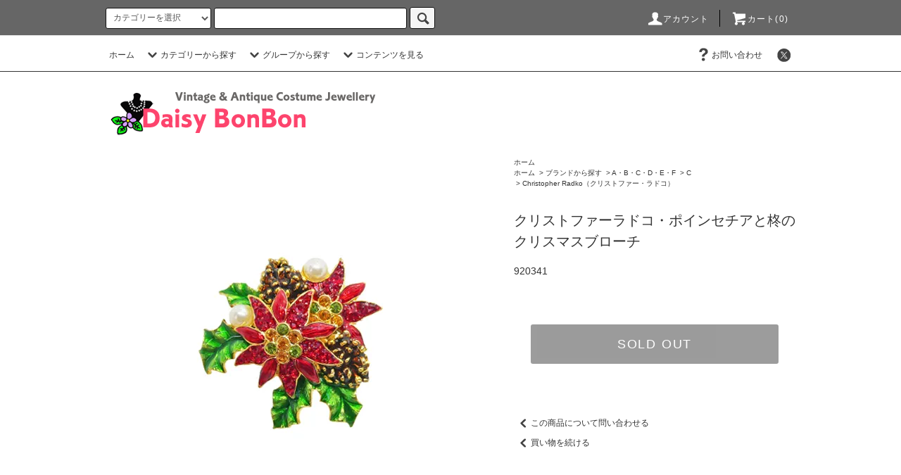

--- FILE ---
content_type: text/html; charset=EUC-JP
request_url: https://daisy-bonbon.com/?pid=177849385
body_size: 15763
content:
<!DOCTYPE html PUBLIC "-//W3C//DTD XHTML 1.0 Transitional//EN" "http://www.w3.org/TR/xhtml1/DTD/xhtml1-transitional.dtd">
<html xmlns:og="http://ogp.me/ns#" xmlns:fb="http://www.facebook.com/2008/fbml" xmlns:mixi="http://mixi-platform.com/ns#" xmlns="http://www.w3.org/1999/xhtml" xml:lang="ja" lang="ja" dir="ltr">
<head>
<meta http-equiv="content-type" content="text/html; charset=euc-jp" />
<meta http-equiv="X-UA-Compatible" content="IE=edge,chrome=1" />
<title>クリストファーラドコ(Christopher Radko)ポインセチアと柊のクリスマスブローチ｜ Daisy BonBon</title>
<meta name="Keywords" content="クリストファーラドコ,ブローチ,クリスマス,アンティーク,ヴィンテージ,ジュエリー,アクセサリー,通販" />
<meta name="Description" content="クリストファーラドコ製、センターにトパーズとグリーンのラインストーンを飾ったポインセチアにヒイラギの葉や松ぼっくり、パールなどを添えた綺麗な色彩が印象的なクリスマスブローチです。デイジーボンボンはヴィンテージジュエリー、クリスマスアイテムなどを取り扱っている通販のアクセサリーショップです。" />
<meta name="Author" content="" />
<meta name="Copyright" content="Copyright(C) Daisy BonBon All Rights Reserved." />
<meta http-equiv="content-style-type" content="text/css" />
<meta http-equiv="content-script-type" content="text/javascript" />
<link rel="stylesheet" href="https://daisy-bonbon.com/css/framework/colormekit.css" type="text/css" />
<link rel="stylesheet" href="https://daisy-bonbon.com/css/framework/colormekit-responsive.css" type="text/css" />
<link rel="stylesheet" href="https://img20.shop-pro.jp/PA01321/933/css/7/index.css?cmsp_timestamp=20171021154822" type="text/css" />
<link rel="stylesheet" href="https://img20.shop-pro.jp/PA01321/933/css/7/product.css?cmsp_timestamp=20171021154822" type="text/css" />

<link rel="alternate" type="application/rss+xml" title="rss" href="https://daisy-bonbon.com/?mode=rss" />
<link rel="shortcut icon" href="https://img20.shop-pro.jp/PA01321/933/favicon.ico?cmsp_timestamp=20260104173100" />
<script type="text/javascript" src="//ajax.googleapis.com/ajax/libs/jquery/1.11.0/jquery.min.js" ></script>
<meta property="og:title" content="クリストファーラドコ(Christopher Radko)ポインセチアと柊のクリスマスブローチ｜ Daisy BonBon" />
<meta property="og:description" content="クリストファーラドコ製、センターにトパーズとグリーンのラインストーンを飾ったポインセチアにヒイラギの葉や松ぼっくり、パールなどを添えた綺麗な色彩が印象的なクリスマスブローチです。デイジーボンボンはヴィンテージジュエリー、クリスマスアイテムなどを取り扱っている通販のアクセサリーショップです。" />
<meta property="og:url" content="https://daisy-bonbon.com?pid=177849385" />
<meta property="og:site_name" content="デイジーボンボン｜ヴィンテージとアンティーク・ジュエリーの通販アクセサリーショップ" />
<meta property="og:image" content="https://img20.shop-pro.jp/PA01321/933/product/177849385.jpg?cmsp_timestamp=20231027101008"/>
<script>
  (function(i,s,o,g,r,a,m){i['GoogleAnalyticsObject']=r;i[r]=i[r]||function(){
  (i[r].q=i[r].q||[]).push(arguments)},i[r].l=1*new Date();a=s.createElement(o),
  m=s.getElementsByTagName(o)[0];a.async=1;a.src=g;m.parentNode.insertBefore(a,m)
  })(window,document,'script','https://www.google-analytics.com/analytics.js','ga');

  ga('create', 'UA-98755568-1', 'auto');
  ga('send', 'pageview');

</script>
<script>
  var Colorme = {"page":"product","shop":{"account_id":"PA01321933","title":"\u30c7\u30a4\u30b8\u30fc\u30dc\u30f3\u30dc\u30f3\uff5c\u30f4\u30a3\u30f3\u30c6\u30fc\u30b8\u3068\u30a2\u30f3\u30c6\u30a3\u30fc\u30af\u30fb\u30b8\u30e5\u30a8\u30ea\u30fc\u306e\u901a\u8ca9\u30a2\u30af\u30bb\u30b5\u30ea\u30fc\u30b7\u30e7\u30c3\u30d7"},"basket":{"total_price":0,"items":[]},"customer":{"id":null},"inventory_control":"product","product":{"shop_uid":"PA01321933","id":177849385,"name":"\u30af\u30ea\u30b9\u30c8\u30d5\u30a1\u30fc\u30e9\u30c9\u30b3\u30fb\u30dd\u30a4\u30f3\u30bb\u30c1\u30a2\u3068\u67ca\u306e\u30af\u30ea\u30b9\u30de\u30b9\u30d6\u30ed\u30fc\u30c1","model_number":"920341","stock_num":0,"sales_price":6800,"sales_price_including_tax":7480,"variants":[],"category":{"id_big":1985684,"id_small":5},"groups":[{"id":1465850}],"members_price":6800,"members_price_including_tax":7480}};

  (function() {
    function insertScriptTags() {
      var scriptTagDetails = [];
      var entry = document.getElementsByTagName('script')[0];

      scriptTagDetails.forEach(function(tagDetail) {
        var script = document.createElement('script');

        script.type = 'text/javascript';
        script.src = tagDetail.src;
        script.async = true;

        if( tagDetail.integrity ) {
          script.integrity = tagDetail.integrity;
          script.setAttribute('crossorigin', 'anonymous');
        }

        entry.parentNode.insertBefore(script, entry);
      })
    }

    window.addEventListener('load', insertScriptTags, false);
  })();
</script>
</head>
<body>
<meta name="colorme-acc-payload" content="?st=1&pt=10029&ut=177849385&at=PA01321933&v=20260122215752&re=&cn=9a41026dc895a94464fe28ff25f1f677" width="1" height="1" alt="" /><script>!function(){"use strict";Array.prototype.slice.call(document.getElementsByTagName("script")).filter((function(t){return t.src&&t.src.match(new RegExp("dist/acc-track.js$"))})).forEach((function(t){return document.body.removeChild(t)})),function t(c){var r=arguments.length>1&&void 0!==arguments[1]?arguments[1]:0;if(!(r>=c.length)){var e=document.createElement("script");e.onerror=function(){return t(c,r+1)},e.src="https://"+c[r]+"/dist/acc-track.js?rev=3",document.body.appendChild(e)}}(["acclog001.shop-pro.jp","acclog002.shop-pro.jp"])}();</script><script src="https://img.shop-pro.jp/tmpl_js/76/jquery.tile.js"></script>
<script src="https://img.shop-pro.jp/tmpl_js/76/jquery.skOuterClick.js"></script>
<script src="https://img.shop-pro.jp/tmpl_js/76/smoothscroll.js"></script>
<script src="https://img.shop-pro.jp/tmpl_js/76/utility.index.js"></script>
<script>
  var viewport = document.createElement('meta');
  viewport.setAttribute('name', 'viewport');
  viewport.setAttribute('content', 'width=device-width, initial-scale=1.0, maximum-scale=1.0');
  document.getElementsByTagName('head')[0].appendChild(viewport);
</script>
<div id="wrapper">
  <div id="header">
    <div class="header_top">
      <div class="header_top_inner container">
        <form action="https://daisy-bonbon.com/" method="GET" class="search_form visible-desktop">
          <input type="hidden" name="mode" value="srh" /><input type="hidden" name="sort" value="n" />
          <select name="cid" class="search_select">
            <option value="">カテゴリーを選択</option>
                          <option value="1957402,0">ヴィンテージブローチ</option>
                          <option value="1957466,0">ヴィンテージネックレス</option>
                          <option value="1957611,0">ヴィンテージイヤリング＆ピアス</option>
                          <option value="1957612,0">ヴィンテージブレスレット</option>
                          <option value="1957614,0">ヴィンテージクリスマスアイテム</option>
                          <option value="1957615,0">ヴィンテージリング＆その他</option>
                      </select>
          <input type="text" name="keyword" class="search_box" />
          <button class="btn_search btn btn-xs"><i class="icon-lg-b icon-search"></i></button>
        </form>
        <ul class="header_nav_headline inline visible-desktop">
          <li>
            <a href="https://daisy-bonbon.com/?mode=myaccount"><i class="icon-lg-w icon-user"></i>アカウント</a>
          </li>
                    <li class="headline_viewcart">
            <a href="https://daisy-bonbon.com/cart/proxy/basket?shop_id=PA01321933&shop_domain=daisy-bonbon.com"><i class="icon-lg-w icon-cart"></i>カート(0)</span></a>
          </li>
        </ul>
        <div class="header_nav_phone hidden-desktop">
          <span class="nav_btn_phone"><i class="icon-lg-w icon-list"></i>メニュー</span>
          <div class="header_nav_lst_phone">
            <ul class="unstyled">
              <li>
                <a href="./">ホーム</a>
              </li>
              <li>
                <a href="https://daisy-bonbon.com/cart/proxy/basket?shop_id=PA01321933&shop_domain=daisy-bonbon.com">カートを見る</a>
              </li>
              <li>
                <a href="https://daisy-bonbon.com/?mode=myaccount">アカウント</a>
              </li>
                                                        <li>
                <a href="https://daisybonbon.shop-pro.jp/customer/inquiries/new">お問い合わせ</a>
              </li>
            </ul>
          </div>
        </div>
      </div>
    </div>
    <div class="header_mid hidden-phone">
      <div class="header_mid_inner container">
        <div class="header_nav_global">
          <ul class="header_nav_global_left inline">
            <li><a href="./">ホーム</a></li>
            <li class="header_nav_global_left_category">
              <a href="javascript:void(0)"><i class="icon-lg-b icon-chevron_down"></i>カテゴリーから探す</a>
              <div class="header_nav_global_box header_nav_global_box_catogory row">
                <p class="header_nav_global_box_heading col col-lg-3">CATEGORY SEARCH</p>
                <div class="header_nav_global_box_detail col col-lg-9 row">
                                                                                                                                <ul class="row header_nav_global_box_lists col col-lg-4 col-md-4 col-sm-6 col-xs-12 unstyled">
                                        <li>
                      <a href="https://daisy-bonbon.com/?mode=cate&cbid=1957402&csid=0&sort=n">
                        ヴィンテージブローチ
                      </a>
                    </li>
                                                                                                  <li>
                      <a href="https://daisy-bonbon.com/?mode=cate&cbid=1957466&csid=0&sort=n">
                        ヴィンテージネックレス
                      </a>
                    </li>
                                                                                                  <li>
                      <a href="https://daisy-bonbon.com/?mode=cate&cbid=1957611&csid=0&sort=n">
                        ヴィンテージイヤリング＆ピアス
                      </a>
                    </li>
                                                                                                  <li>
                      <a href="https://daisy-bonbon.com/?mode=cate&cbid=1957612&csid=0&sort=n">
                        ヴィンテージブレスレット
                      </a>
                    </li>
                                                                                                  <li>
                      <a href="https://daisy-bonbon.com/?mode=cate&cbid=1957614&csid=0&sort=n">
                        ヴィンテージクリスマスアイテム
                      </a>
                    </li>
                                                                                                  <li>
                      <a href="https://daisy-bonbon.com/?mode=cate&cbid=1957615&csid=0&sort=n">
                        ヴィンテージリング＆その他
                      </a>
                    </li>
                                                              </ul>
                                                      </div>
              </div>
            </li>
                                          <li class="header_nav_global_left_group">
                  <a href="javascript:void(0)"><i class="icon-lg-b icon-chevron_down"></i>グループから探す</a>
                  <div class="header_nav_global_box header_nav_global_box_group row">
                    <p class="header_nav_global_box_heading col col-lg-3">GROUP SEARCH</p>
                    <div class="header_nav_global_box_detail col col-lg-9 row">
                                                                                    <ul class="row header_nav_global_box_lists col col-lg-4 col-md-4 col-sm-6 col-xs-12 unstyled">
                            <li>
                <a href="https://daisy-bonbon.com/?mode=grp&gid=1150897&sort=n">
                  What's New
                </a>
              </li>
                                                                    <li>
                <a href="https://daisy-bonbon.com/?mode=grp&gid=1152944&sort=n">
                  ブランドから探す
                </a>
              </li>
                                                                    <li>
                <a href="https://daisy-bonbon.com/?mode=grp&gid=1357569&sort=n">
                  モチーフから探す
                </a>
              </li>
                                                                    <li>
                <a href="https://daisy-bonbon.com/?mode=grp&gid=1152964&sort=n">
                  ブライダルアクセサリー
                </a>
              </li>
                                                                    <li>
                <a href="https://daisy-bonbon.com/?mode=grp&gid=1186912&sort=n">
                  デザイン特許｜広告掲載商品
                </a>
              </li>
                                                  </ul>
                    </div>
                  </div>
                </li>
                                                    <li class="header_nav_global_left_contents">
                <a href="javascript:void(0)"><i class="icon-lg-b icon-chevron_down"></i>コンテンツを見る</a>
                <div class="header_nav_global_box header_nav_global_box_contents row">
                  <p class="header_nav_global_box_heading col col-lg-3">CONTENTS</p>
                  <div class="header_nav_global_box_detail col col-lg-9 row">
                                          <ul class="col col-lg-12 row unstyled">                        <li>
                          <a href="https://daisy-bonbon.com/?mode=f1">
                            ヴィンテージ（アンティーク）ジュエリーについて
                          </a>
                        </li>
                      </ul>                                      </div>
                </div>
              </li>
                      </ul>
          <ul class="header_nav_global_right inline">
                                    <li class="visible-desktop"><a href="https://daisybonbon.shop-pro.jp/customer/inquiries/new"><i class="icon-lg-b icon-help"></i>お問い合わせ</a></li>
            <li>



                                                           <ul class="header_nav_global_social inline">
                  <li><a href="https://twitter.com/daisybonbon"><i class="icon-lg-b icon-c_twitter"></i></a></li>
                  <!-- <li><a href=""><i class="icon-lg-b icon-c_facebook"></i></a></li>
                  <li><a href=""><i class="icon-lg-b icon-c_google"></i></a></li>
                  <li><a href=""><i class="icon-lg-b icon-c_pinterest"></i></a></li> -->
                </ul>
            


            </li>
          </ul>
        </div>
      </div>
    </div>
    <div class="header_btm container clearfix">
              <h1 class="header_logo"><a href="./"><img src="https://img20.shop-pro.jp/PA01321/933/PA01321933.gif?cmsp_timestamp=20260104173100" alt="デイジーボンボン｜ヴィンテージとアンティーク・ジュエリーの通販アクセサリーショップ" /></a></h1>
      


                                   
      


                                    <!-- <ul class="header_nav_global_social inline visible-phone">
            <li><a href=""><i class="icon-lg-b icon-c_twitter"></i></a></li>
            <!-- <li><a href=""><i class="icon-lg-b icon-c_facebook"></i></a></li>
            <li><a href=""><i class="icon-lg-b icon-c_google"></i></a></li>
            <li><a href=""><i class="icon-lg-b icon-c_pinterest"></i></a></li>
          </ul> -->
      


          </div>
  </div>
  <div class="main row">
    <div id="contents" class="contents contents_detail col col-md-9 col-sm-12">
      <script src="https://img.shop-pro.jp/tmpl_js/76/utility.product.js"></script>

<div id="product" class="product">
      <form name="product_form" method="post" action="https://daisy-bonbon.com/cart/proxy/basket/items/add">
      <div class="product_area clearfix">
        <div class="product_area_left col col-md-7 col-sm-12">
          
          <div class="container-section product_img col col-md-12 col-lg-12">
            <div class="product_img_main">
                              <img src="https://img20.shop-pro.jp/PA01321/933/product/177849385.jpg?cmsp_timestamp=20231027101008" class="product_img_main_img" alt="" />
                          </div>
                          <div class="product_img_thumb">
                <ul class="row">
                                      <li class="col col-lg-2">
                      <img src="https://img20.shop-pro.jp/PA01321/933/product/177849385.jpg?cmsp_timestamp=20231027101008" class="product_img_thumb_img" />
                    </li>
                                                                              <li class="col col-lg-2">
                        <img src="https://img20.shop-pro.jp/PA01321/933/product/177849385_o1.jpg?cmsp_timestamp=20231118193009" class="product_img_thumb_img" />
                      </li>
                                                                                <li class="col col-lg-2">
                        <img src="https://img20.shop-pro.jp/PA01321/933/product/177849385_o2.jpg?cmsp_timestamp=20231118193009" class="product_img_thumb_img" />
                      </li>
                                                                                <li class="col col-lg-2">
                        <img src="https://img20.shop-pro.jp/PA01321/933/product/177849385_o3.jpg?cmsp_timestamp=20231118193009" class="product_img_thumb_img" />
                      </li>
                                                                                                                                                                                                                                                                                                                                                                                                                                                                                                                                                                                                                                                                                                                                                                                                                                                                                                                                                                                                                                                                                                                                                                                                                                                                                                                                                                                                                                                                                                                                                                                                                                                                                                                                                                                                                                                                          </ul>
              </div>
                      </div>
          
          
                    
        </div>
        <div class="product_area_right col col-md-5 col-sm-12">
          
          <ul class="pankuzu_lists inline container">
            <li class="pankuzu_list"><a href="./">ホーム</a></li>
                                  </ul>
                      <ul class="pankuzu_lists inline container">
              <li class="pankuzu_list"><a href="./">ホーム</a></li>
                                                              <li class="pankuzu_list">&nbsp;&gt;&nbsp;<a href="https://daisy-bonbon.com/?mode=grp&gid=1152944&sort=n">ブランドから探す</a></li>
                                                              <li class="pankuzu_list">&nbsp;&gt;&nbsp;<a href="https://daisy-bonbon.com/?mode=grp&gid=1209923&sort=n">A・B・C・D・E・F</a></li>
                                                              <li class="pankuzu_list">&nbsp;&gt;&nbsp;<a href="https://daisy-bonbon.com/?mode=grp&gid=1210002&sort=n">C</a></li>
                                                              <li class="pankuzu_list">&nbsp;&gt;&nbsp;<a href="https://daisy-bonbon.com/?mode=grp&gid=1465850&sort=n">Christopher Radko（クリストファー・ラドコ）</a></li>
                          </ul>
                    
            
          <div id="product_detail_area" class="product_detail_area">
            
            <!-- カテゴリー・グループ のパンくずを非表示 
            <ul class="inline unstyled product_belong_lists">
                              <li class="product_belong_list">
                  <a href="?mode=cate&cbid=1985684&csid=0&sort=n" class="product_belong_list_link"></a>
                </li>
                                                                                  <li class="product_belong_list">
                      <a href="https://daisy-bonbon.com/?mode=grp&gid=1152944&sort=n" class="product_belong_list_link">ブランドから探す</a>
                    </li>
                                      <li class="product_belong_list">
                      <a href="https://daisy-bonbon.com/?mode=grp&gid=1209923&sort=n" class="product_belong_list_link">A・B・C・D・E・F</a>
                    </li>
                                      <li class="product_belong_list">
                      <a href="https://daisy-bonbon.com/?mode=grp&gid=1210002&sort=n" class="product_belong_list_link">C</a>
                    </li>
                                      <li class="product_belong_list">
                      <a href="https://daisy-bonbon.com/?mode=grp&gid=1465850&sort=n" class="product_belong_list_link">Christopher Radko（クリストファー・ラドコ）</a>
                    </li>
                                                            </ul>
            カテゴリー・グループのパンくずを非表示 -->
            

            
            <h2 class="product_name">クリストファーラドコ・ポインセチアと柊のクリスマスブローチ</h2>
            

            
                          <p class="product_model">920341</p>
                        

            
            <p class="product_price_area">
                                                        </p>
                                                
          </div>

          <div class="product_cart_area">
            
                        
            
            <div class="product_cart_order row">
                              <div class="col col-lg-12">
                                      <button class="btn btn-block btn-soldout" type="button" disabled="disabled">SOLD OUT</button>
                                  </div>
                            <p class="stock_error hide"></p>
            </div>
            
            <ul class="product_related_lists unstyled">
                           <!--  <li class="product_related_list"><a href="https://daisy-bonbon.com/?mode=sk#cancel">返品について</a></li>
              <li class="product_related_list"><a href="https://daisy-bonbon.com/?mode=sk#info">特定商取引法に基づく表記</a></li> -->
            </ul>
          </div>

          
          <!-- <ul class="product_social_lists unstyled">
            <li>
              <div class="line-it-button" data-lang="ja" data-type="share-a" data-ver="3"
                         data-color="default" data-size="small" data-count="false" style="display: none;"></div>
                       <script src="https://www.line-website.com/social-plugins/js/thirdparty/loader.min.js" async="async" defer="defer"></script>
              
              <a href="https://twitter.com/share" class="twitter-share-button" data-url="https://daisy-bonbon.com/?pid=177849385" data-text="" data-lang="ja" >ツイート</a>
<script charset="utf-8">!function(d,s,id){var js,fjs=d.getElementsByTagName(s)[0],p=/^http:/.test(d.location)?'http':'https';if(!d.getElementById(id)){js=d.createElement(s);js.id=id;js.src=p+'://platform.twitter.com/widgets.js';fjs.parentNode.insertBefore(js,fjs);}}(document, 'script', 'twitter-wjs');</script>
            </li>
          </ul> -->
          

          
                    <ul class="product_related_lists unstyled">
            <!-- <li class="product_related_list">
              <a href="mailto:?subject=%E3%80%90%E3%83%87%E3%82%A4%E3%82%B8%E3%83%BC%E3%83%9C%E3%83%B3%E3%83%9C%E3%83%B3%EF%BD%9C%E3%83%B4%E3%82%A3%E3%83%B3%E3%83%86%E3%83%BC%E3%82%B8%E3%81%A8%E3%82%A2%E3%83%B3%E3%83%86%E3%82%A3%E3%83%BC%E3%82%AF%E3%83%BB%E3%82%B8%E3%83%A5%E3%82%A8%E3%83%AA%E3%83%BC%E3%81%AE%E9%80%9A%E8%B2%A9%E3%82%A2%E3%82%AF%E3%82%BB%E3%82%B5%E3%83%AA%E3%83%BC%E3%82%B7%E3%83%A7%E3%83%83%E3%83%97%E3%80%91%E3%81%AE%E3%80%8C%E3%82%AF%E3%83%AA%E3%82%B9%E3%83%88%E3%83%95%E3%82%A1%E3%83%BC%E3%83%A9%E3%83%89%E3%82%B3%E3%83%BB%E3%83%9D%E3%82%A4%E3%83%B3%E3%82%BB%E3%83%81%E3%82%A2%E3%81%A8%E6%9F%8A%E3%81%AE%E3%82%AF%E3%83%AA%E3%82%B9%E3%83%9E%E3%82%B9%E3%83%96%E3%83%AD%E3%83%BC%E3%83%81%E3%80%8D%E3%81%8C%E3%81%8A%E3%81%99%E3%81%99%E3%82%81%E3%81%A7%E3%81%99%EF%BC%81&body=%0D%0A%0D%0A%E2%96%A0%E5%95%86%E5%93%81%E3%80%8C%E3%82%AF%E3%83%AA%E3%82%B9%E3%83%88%E3%83%95%E3%82%A1%E3%83%BC%E3%83%A9%E3%83%89%E3%82%B3%E3%83%BB%E3%83%9D%E3%82%A4%E3%83%B3%E3%82%BB%E3%83%81%E3%82%A2%E3%81%A8%E6%9F%8A%E3%81%AE%E3%82%AF%E3%83%AA%E3%82%B9%E3%83%9E%E3%82%B9%E3%83%96%E3%83%AD%E3%83%BC%E3%83%81%E3%80%8D%E3%81%AEURL%0D%0Ahttps%3A%2F%2Fdaisy-bonbon.com%2F%3Fpid%3D177849385%0D%0A%0D%0A%E2%96%A0%E3%82%B7%E3%83%A7%E3%83%83%E3%83%97%E3%81%AEURL%0Ahttps%3A%2F%2Fdaisy-bonbon.com%2F"><i class="icon-lg-b icon-chevron_left"></i>この商品を友達に教える</a>
            </li> -->
            <li class="product_related_list">
              <a href="https://daisybonbon.shop-pro.jp/customer/products/177849385/inquiries/new"><i class="icon-lg-b icon-chevron_left"></i>この商品について問い合わせる</a>
            </li>
            <li class="product_related_list">
              <a href="https://daisy-bonbon.com/?mode=cate&cbid=1985684&csid=5&sort=n"><i class="icon-lg-b icon-chevron_left"></i>買い物を続ける</a>
            </li>
          </ul>
          

        </div>
      </div>
      <div class="row">



                                                                          <ul class="product_tabs row">
            <li id="product_panel_explain" class="product_tab active col col-lg-6">
              <a href="#">商品説明</a>
            </li>
            <li id="product_panel_image" class="product_tab col col-lg-6">
              <a href="#">イメージ</a>
            </li>
                      </ul>
          <div class="product_panels">
              <div class="product_panel_explain product_panel active">
                
                                  <div class="product_explain">
                    クリストファー・ラドコ製、ポインセチアと柊のクリスマスブローチです。<br />
センターにトパーズとグリーンのラインストーンを飾ったポインセチアの花びらは透明感のある赤で彩色されているため下地に入っているドットとラインが透けて見え花の色の微妙なニュアンスを演出、ヒイラギの葉や松ぼっくり、パールなども添えたクリスマスムードあふれるアイテムはラドコらしい鮮やかで艶やかな色彩が魅力的です。大きさは約43mm×41mm、重さ17,6g、コンディションは多少の経年感はありますがほぼ未使用と思われヴィンテージとしてのご使用には差し支えがない程度です。裏にChristopher Radkoの刻印が入っています。<br />
<br><br><p><span style="font-size:medium;"><strong>Christopher Radko (クリストファー・ラドコ)</strong></span></p>クリストファー・ラドコは1985年からホームデコレーションやギフト商品をワールドワイドで販売しているカンパニーです。特にクリスマス用の美しいガラスのオーナメントには定評がありホワイトハウスやケネディーセンターにも飾られ、エルトン・ジョン、ロバート ・ デニーロ、ジョン ・ トラボルタ、アーノルド ・ シュワルツェネッガーなど数多くのセレブティーにも愛されているブランドです。
                  </div>
                                
              </div>
              <div class="product_panel_image product_panel">
                
                                  <div class="product_img_sub">
                    <ul class="row">
                                              <li class="col col-lg-12">
                          <img src="https://img20.shop-pro.jp/PA01321/933/product/177849385.jpg?cmsp_timestamp=20231027101008" class="product_img_sub_img" />
                        </li>
                                                                                              <li class="col col-lg-12">
                            <img src="https://img20.shop-pro.jp/PA01321/933/product/177849385_o1.jpg?cmsp_timestamp=20231118193009" class="product_img_sub_img" />
                          </li>
                                                                                                <li class="col col-lg-12">
                            <img src="https://img20.shop-pro.jp/PA01321/933/product/177849385_o2.jpg?cmsp_timestamp=20231118193009" class="product_img_sub_img" />
                          </li>
                                                                                                <li class="col col-lg-12">
                            <img src="https://img20.shop-pro.jp/PA01321/933/product/177849385_o3.jpg?cmsp_timestamp=20231118193009" class="product_img_sub_img" />
                          </li>
                                                                                                                                                                                                                                                                                                                                                                                                                                                                                                                                                                                                                                                                                                                                                                                                                                                                                                                                                                                                                                                                                                                                                                                                                                                                                                                                                                                                                                                                                                                                                                                                                                                                                                                                                                                                                                                                                                                                                                                                                                                                                                                                                                                                                                                                      </ul>
                    <div class="container">
                      <a href="#product_detail_area" class="btn btn-lg btn-addcart btn_pis_width">
                        <i class="icon-lg-w icon-cart"></i><span>この商品を購入する</span>
                      </a>
                    </div>
                  </div>
                                
              </div>
                        </div>
                


        
                

      </div>
      <input type="hidden" name="user_hash" value="744ebf7417f3d5dd65a3b9f4f4cf3a37"><input type="hidden" name="members_hash" value="744ebf7417f3d5dd65a3b9f4f4cf3a37"><input type="hidden" name="shop_id" value="PA01321933"><input type="hidden" name="product_id" value="177849385"><input type="hidden" name="members_id" value=""><input type="hidden" name="back_url" value="https://daisy-bonbon.com/?pid=177849385"><input type="hidden" name="reference_token" value="09978ad3090648b3a855dc4a0dc9632b"><input type="hidden" name="shop_domain" value="daisy-bonbon.com">
    </form>
  </div>

    </div>
    <div id="side" class="side col col-md-3 col-sm-12 hidden-phone">
          </div>
    <div id="side" class="side col col-lg-3 col-sm-12 visible-phone">
      
                        <div class="side_category">
            <h3 class="heading side_category_heading">カテゴリーから探す</h3>
            <ul class="lists side_category_lists unstyled">
                              <li class="list side_category_list">
                  <a href="https://daisy-bonbon.com/?mode=cate&cbid=1957402&csid=0&sort=n" class="list_link show">
                    <span class="list_icon_arrow icon-lg-b icon-chevron_right"></span>
                    <span class="list_link_name">ヴィンテージブローチ</span>
                  </a>
                                  </li>
                              <li class="list side_category_list">
                  <a href="https://daisy-bonbon.com/?mode=cate&cbid=1957466&csid=0&sort=n" class="list_link show">
                    <span class="list_icon_arrow icon-lg-b icon-chevron_right"></span>
                    <span class="list_link_name">ヴィンテージネックレス</span>
                  </a>
                                  </li>
                              <li class="list side_category_list">
                  <a href="https://daisy-bonbon.com/?mode=cate&cbid=1957611&csid=0&sort=n" class="list_link show">
                    <span class="list_icon_arrow icon-lg-b icon-chevron_right"></span>
                    <span class="list_link_name">ヴィンテージイヤリング＆ピアス</span>
                  </a>
                                  </li>
                              <li class="list side_category_list">
                  <a href="https://daisy-bonbon.com/?mode=cate&cbid=1957612&csid=0&sort=n" class="list_link show">
                    <span class="list_icon_arrow icon-lg-b icon-chevron_right"></span>
                    <span class="list_link_name">ヴィンテージブレスレット</span>
                  </a>
                                  </li>
                              <li class="list side_category_list">
                  <a href="https://daisy-bonbon.com/?mode=cate&cbid=1957614&csid=0&sort=n" class="list_link show">
                    <span class="list_icon_arrow icon-lg-b icon-chevron_right"></span>
                    <span class="list_link_name">ヴィンテージクリスマスアイテム</span>
                  </a>
                                  </li>
                              <li class="list side_category_list">
                  <a href="https://daisy-bonbon.com/?mode=cate&cbid=1957615&csid=0&sort=n" class="list_link show">
                    <span class="list_icon_arrow icon-lg-b icon-chevron_right"></span>
                    <span class="list_link_name">ヴィンテージリング＆その他</span>
                  </a>
                                  </li>
                          </ul>
          </div>
                                                                                          
      
                        <div class="side_group">
            <h3 class="side_group_heading heading">グループから探す</h3>
            <ul class="side_group_lists lists unstyled">
                      <li class="side_group_list list">
                <a href="https://daisy-bonbon.com/?mode=grp&gid=1150897&sort=n" class="list_link show">
                  <span class="list_icon_arrow icon-lg-b icon-chevron_right"></span>
                  <span class="list_link_name">What's New</span>
                </a>
              </li>
                                    <li class="side_group_list list">
                <a href="https://daisy-bonbon.com/?mode=grp&gid=1152944&sort=n" class="list_link show">
                  <span class="list_icon_arrow icon-lg-b icon-chevron_right"></span>
                  <span class="list_link_name">ブランドから探す</span>
                </a>
              </li>
                                    <li class="side_group_list list">
                <a href="https://daisy-bonbon.com/?mode=grp&gid=1357569&sort=n" class="list_link show">
                  <span class="list_icon_arrow icon-lg-b icon-chevron_right"></span>
                  <span class="list_link_name">モチーフから探す</span>
                </a>
              </li>
                                    <li class="side_group_list list">
                <a href="https://daisy-bonbon.com/?mode=grp&gid=1152964&sort=n" class="list_link show">
                  <span class="list_icon_arrow icon-lg-b icon-chevron_right"></span>
                  <span class="list_link_name">ブライダルアクセサリー</span>
                </a>
              </li>
                                    <li class="side_group_list list">
                <a href="https://daisy-bonbon.com/?mode=grp&gid=1186912&sort=n" class="list_link show">
                  <span class="list_icon_arrow icon-lg-b icon-chevron_right"></span>
                  <span class="list_link_name">デザイン特許｜広告掲載商品</span>
                </a>
              </li>
                    </ul>
          </div>
                    
      
                                    <div class="side_freepage">
              <h3 class="side_freepage_heading heading">コンテンツを見る</h3>
              <ul class="side_freepage_lists lists unstyled ">
                          <li class="side_freepage_list list">
                  <a href="https://daisy-bonbon.com/?mode=f1" class="list_link show">
                    ヴィンテージ（アンティーク）ジュエリーについて
                  </a>
                </li>
                        </ul>
            </div>
                              
    </div>
  </div>
  <div id="footer" class="footer">
          
            
      
              <div class="footer_inner footer_recommend">
          <h2 class="heading footer_heading footer_recommend_heading">おすすめ商品</h2>
          <div class="visible-phone">
            <ul class="footer_lists footer_recommend_lists row unstyled">
                              <li class="col col-sm-4 footer_list footer_recommend_list ">
                  <a href="?pid=189796232">
                                          <img src="https://img20.shop-pro.jp/PA01321/933/product/189796232_th.jpg?cmsp_timestamp=20251213162042" alt="<img class='new_mark_img1' src='https://img.shop-pro.jp/img/new/icons13.gif' style='border:none;display:inline;margin:0px;padding:0px;width:auto;' />カドロ・美しく煌めくクラシカルなブローチ" class="footer_list_img footer_recommend_list_img show item_img" />
                                      </a>
                  <a href="?pid=189796232">
                    <span class="item_name show"><img class='new_mark_img1' src='https://img.shop-pro.jp/img/new/icons13.gif' style='border:none;display:inline;margin:0px;padding:0px;width:auto;' />カドロ・美しく煌めくクラシカルなブローチ</span>
                  </a>
                                                                                <span class="item_price show">17,820円(税込)</span>
                                                      </li>
                              <li class="col col-sm-4 footer_list footer_recommend_list ">
                  <a href="?pid=189781801">
                                          <img src="https://img20.shop-pro.jp/PA01321/933/product/189781801_th.jpg?cmsp_timestamp=20251212133355" alt="<img class='new_mark_img1' src='https://img.shop-pro.jp/img/new/icons13.gif' style='border:none;display:inline;margin:0px;padding:0px;width:auto;' />エクスクイジット・美しいバタフライウィングのブローチ" class="footer_list_img footer_recommend_list_img show item_img" />
                                      </a>
                  <a href="?pid=189781801">
                    <span class="item_name show"><img class='new_mark_img1' src='https://img.shop-pro.jp/img/new/icons13.gif' style='border:none;display:inline;margin:0px;padding:0px;width:auto;' />エクスクイジット・美しいバタフライウィングのブローチ</span>
                  </a>
                                      <span class="item_soldout show">SOLD OUT</span>
                                  </li>
                              <li class="col col-sm-4 footer_list footer_recommend_list ">
                  <a href="?pid=189746210">
                                          <img src="https://img20.shop-pro.jp/PA01321/933/product/189746210_th.jpg?cmsp_timestamp=20251210144115" alt="<img class='new_mark_img1' src='https://img.shop-pro.jp/img/new/icons13.gif' style='border:none;display:inline;margin:0px;padding:0px;width:auto;' />ケネスジェイレーン(Avon)・可愛い象のブローチ＆ネックレス" class="footer_list_img footer_recommend_list_img show item_img" />
                                      </a>
                  <a href="?pid=189746210">
                    <span class="item_name show"><img class='new_mark_img1' src='https://img.shop-pro.jp/img/new/icons13.gif' style='border:none;display:inline;margin:0px;padding:0px;width:auto;' />ケネスジェイレーン(Avon)・可愛い象のブローチ＆ネックレス</span>
                  </a>
                                                                                <span class="item_price show">12,870円(税込)</span>
                                                      </li>
                              <li class="col col-sm-4 footer_list footer_recommend_list hidden-phone">
                  <a href="?pid=189700717">
                                          <img src="https://img20.shop-pro.jp/PA01321/933/product/189700717_th.jpg?cmsp_timestamp=20251207212513" alt="<img class='new_mark_img1' src='https://img.shop-pro.jp/img/new/icons13.gif' style='border:none;display:inline;margin:0px;padding:0px;width:auto;' />ルノワール・ミッドセンチュリーテイストの銅製ネックレス" class="footer_list_img footer_recommend_list_img show item_img" />
                                      </a>
                  <a href="?pid=189700717">
                    <span class="item_name show"><img class='new_mark_img1' src='https://img.shop-pro.jp/img/new/icons13.gif' style='border:none;display:inline;margin:0px;padding:0px;width:auto;' />ルノワール・ミッドセンチュリーテイストの銅製ネックレス</span>
                  </a>
                                                                                <span class="item_price show">13,860円(税込)</span>
                                                      </li>
                              <li class="col col-sm-4 footer_list footer_recommend_list hidden-phone">
                  <a href="?pid=189508319">
                                          <img src="https://img20.shop-pro.jp/PA01321/933/product/189508319_th.jpg?cmsp_timestamp=20251124193337" alt="<img class='new_mark_img1' src='https://img.shop-pro.jp/img/new/icons13.gif' style='border:none;display:inline;margin:0px;padding:0px;width:auto;' />トリファリ・ミニマムシックなブレスレット" class="footer_list_img footer_recommend_list_img show item_img" />
                                      </a>
                  <a href="?pid=189508319">
                    <span class="item_name show"><img class='new_mark_img1' src='https://img.shop-pro.jp/img/new/icons13.gif' style='border:none;display:inline;margin:0px;padding:0px;width:auto;' />トリファリ・ミニマムシックなブレスレット</span>
                  </a>
                                                                                <span class="item_price show">6,490円(税込)</span>
                                                      </li>
                              <li class="col col-sm-4 footer_list footer_recommend_list hidden-phone">
                  <a href="?pid=189700707">
                                          <img src="https://img20.shop-pro.jp/PA01321/933/product/189700707_th.jpg?cmsp_timestamp=20251207212109" alt="<img class='new_mark_img1' src='https://img.shop-pro.jp/img/new/icons13.gif' style='border:none;display:inline;margin:0px;padding:0px;width:auto;' />ケネスジェイレーン・ノーブルなガラスパールの三連ネックレス" class="footer_list_img footer_recommend_list_img show item_img" />
                                      </a>
                  <a href="?pid=189700707">
                    <span class="item_name show"><img class='new_mark_img1' src='https://img.shop-pro.jp/img/new/icons13.gif' style='border:none;display:inline;margin:0px;padding:0px;width:auto;' />ケネスジェイレーン・ノーブルなガラスパールの三連ネックレス</span>
                  </a>
                                      <span class="item_soldout show">SOLD OUT</span>
                                  </li>
                              <li class="col col-sm-4 footer_list footer_recommend_list hidden-phone">
                  <a href="?pid=189400977">
                                          <img src="https://img20.shop-pro.jp/PA01321/933/product/189400977_th.jpg?cmsp_timestamp=20251117183023" alt="<img class='new_mark_img1' src='https://img.shop-pro.jp/img/new/icons13.gif' style='border:none;display:inline;margin:0px;padding:0px;width:auto;' />セレブリティー・オリエンタル風テイストのブレスレット" class="footer_list_img footer_recommend_list_img show item_img" />
                                      </a>
                  <a href="?pid=189400977">
                    <span class="item_name show"><img class='new_mark_img1' src='https://img.shop-pro.jp/img/new/icons13.gif' style='border:none;display:inline;margin:0px;padding:0px;width:auto;' />セレブリティー・オリエンタル風テイストのブレスレット</span>
                  </a>
                                                                                <span class="item_price show">7,810円(税込)</span>
                                                      </li>
                              <li class="col col-sm-4 footer_list footer_recommend_list hidden-phone">
                  <a href="?pid=189745013">
                                          <img src="https://img20.shop-pro.jp/PA01321/933/product/189745013_th.jpg?cmsp_timestamp=20251210141152" alt="<img class='new_mark_img1' src='https://img.shop-pro.jp/img/new/icons13.gif' style='border:none;display:inline;margin:0px;padding:0px;width:auto;' />フロレンザ・アンティークスタイルのシェルカメオのブローチ" class="footer_list_img footer_recommend_list_img show item_img" />
                                      </a>
                  <a href="?pid=189745013">
                    <span class="item_name show"><img class='new_mark_img1' src='https://img.shop-pro.jp/img/new/icons13.gif' style='border:none;display:inline;margin:0px;padding:0px;width:auto;' />フロレンザ・アンティークスタイルのシェルカメオのブローチ</span>
                  </a>
                                                                                <span class="item_price show">8,800円(税込)</span>
                                                      </li>
                              <li class="col col-sm-4 footer_list footer_recommend_list hidden-phone">
                  <a href="?pid=189443059">
                                          <img src="https://img20.shop-pro.jp/PA01321/933/product/189443059_th.jpg?cmsp_timestamp=20251120121415" alt="<img class='new_mark_img1' src='https://img.shop-pro.jp/img/new/icons13.gif' style='border:none;display:inline;margin:0px;padding:0px;width:auto;' />ワイス・レトロラブリーな二輪のデイジーのブローチ" class="footer_list_img footer_recommend_list_img show item_img" />
                                      </a>
                  <a href="?pid=189443059">
                    <span class="item_name show"><img class='new_mark_img1' src='https://img.shop-pro.jp/img/new/icons13.gif' style='border:none;display:inline;margin:0px;padding:0px;width:auto;' />ワイス・レトロラブリーな二輪のデイジーのブローチ</span>
                  </a>
                                                                                <span class="item_price show">7,810円(税込)</span>
                                                      </li>
                              <li class="col col-sm-4 footer_list footer_recommend_list hidden-phone">
                  <a href="?pid=189402515">
                                          <img src="https://img20.shop-pro.jp/PA01321/933/product/189402515_th.jpg?cmsp_timestamp=20251117210726" alt="<img class='new_mark_img1' src='https://img.shop-pro.jp/img/new/icons13.gif' style='border:none;display:inline;margin:0px;padding:0px;width:auto;' />ワイス・魅惑的に煌くオーロラ色ラインストーンのイヤリング" class="footer_list_img footer_recommend_list_img show item_img" />
                                      </a>
                  <a href="?pid=189402515">
                    <span class="item_name show"><img class='new_mark_img1' src='https://img.shop-pro.jp/img/new/icons13.gif' style='border:none;display:inline;margin:0px;padding:0px;width:auto;' />ワイス・魅惑的に煌くオーロラ色ラインストーンのイヤリング</span>
                  </a>
                                                                                <span class="item_price show">5,940円(税込)</span>
                                                      </li>
                              <li class="col col-sm-4 footer_list footer_recommend_list hidden-phone">
                  <a href="?pid=189745109">
                                          <img src="https://img20.shop-pro.jp/PA01321/933/product/189745109_th.jpg?cmsp_timestamp=20251210142119" alt="<img class='new_mark_img1' src='https://img.shop-pro.jp/img/new/icons13.gif' style='border:none;display:inline;margin:0px;padding:0px;width:auto;' />クリスチャンディオール・エレガントな金色の薔薇のブローチ" class="footer_list_img footer_recommend_list_img show item_img" />
                                      </a>
                  <a href="?pid=189745109">
                    <span class="item_name show"><img class='new_mark_img1' src='https://img.shop-pro.jp/img/new/icons13.gif' style='border:none;display:inline;margin:0px;padding:0px;width:auto;' />クリスチャンディオール・エレガントな金色の薔薇のブローチ</span>
                  </a>
                                      <span class="item_soldout show">SOLD OUT</span>
                                  </li>
                              <li class="col col-sm-4 footer_list footer_recommend_list hidden-phone">
                  <a href="?pid=189700678">
                                          <img src="https://img20.shop-pro.jp/PA01321/933/product/189700678_th.jpg?cmsp_timestamp=20251207210604" alt="<img class='new_mark_img1' src='https://img.shop-pro.jp/img/new/icons13.gif' style='border:none;display:inline;margin:0px;padding:0px;width:auto;' />サラコヴェントリー・シレストリアルファイヤーのネックレスセット" class="footer_list_img footer_recommend_list_img show item_img" />
                                      </a>
                  <a href="?pid=189700678">
                    <span class="item_name show"><img class='new_mark_img1' src='https://img.shop-pro.jp/img/new/icons13.gif' style='border:none;display:inline;margin:0px;padding:0px;width:auto;' />サラコヴェントリー・シレストリアルファイヤーのネックレスセット</span>
                  </a>
                                                                                <span class="item_price show">9,790円(税込)</span>
                                                      </li>
                              <li class="col col-sm-4 footer_list footer_recommend_list hidden-phone">
                  <a href="?pid=189508293">
                                          <img src="https://img20.shop-pro.jp/PA01321/933/product/189508293_th.jpg?cmsp_timestamp=20251124192833" alt="<img class='new_mark_img1' src='https://img.shop-pro.jp/img/new/icons13.gif' style='border:none;display:inline;margin:0px;padding:0px;width:auto;' />エイボン・バックルスタイルのお洒落なリング" class="footer_list_img footer_recommend_list_img show item_img" />
                                      </a>
                  <a href="?pid=189508293">
                    <span class="item_name show"><img class='new_mark_img1' src='https://img.shop-pro.jp/img/new/icons13.gif' style='border:none;display:inline;margin:0px;padding:0px;width:auto;' />エイボン・バックルスタイルのお洒落なリング</span>
                  </a>
                                      <span class="item_soldout show">SOLD OUT</span>
                                  </li>
                              <li class="col col-sm-4 footer_list footer_recommend_list hidden-phone">
                  <a href="?pid=189744931">
                                          <img src="https://img20.shop-pro.jp/PA01321/933/product/189744931_th.jpg?cmsp_timestamp=20251210140314" alt="<img class='new_mark_img1' src='https://img.shop-pro.jp/img/new/icons13.gif' style='border:none;display:inline;margin:0px;padding:0px;width:auto;' />トリファリ・乙女座のブローチ" class="footer_list_img footer_recommend_list_img show item_img" />
                                      </a>
                  <a href="?pid=189744931">
                    <span class="item_name show"><img class='new_mark_img1' src='https://img.shop-pro.jp/img/new/icons13.gif' style='border:none;display:inline;margin:0px;padding:0px;width:auto;' />トリファリ・乙女座のブローチ</span>
                  </a>
                                      <span class="item_soldout show">SOLD OUT</span>
                                  </li>
                              <li class="col col-sm-4 footer_list footer_recommend_list hidden-phone">
                  <a href="?pid=189744919">
                                          <img src="https://img20.shop-pro.jp/PA01321/933/product/189744919_th.jpg?cmsp_timestamp=20251210140220" alt="<img class='new_mark_img1' src='https://img.shop-pro.jp/img/new/icons13.gif' style='border:none;display:inline;margin:0px;padding:0px;width:auto;' />パークレーン・乙女座のブローチ" class="footer_list_img footer_recommend_list_img show item_img" />
                                      </a>
                  <a href="?pid=189744919">
                    <span class="item_name show"><img class='new_mark_img1' src='https://img.shop-pro.jp/img/new/icons13.gif' style='border:none;display:inline;margin:0px;padding:0px;width:auto;' />パークレーン・乙女座のブローチ</span>
                  </a>
                                                                                <span class="item_price show">8,910円(税込)</span>
                                                      </li>
                              <li class="col col-sm-4 footer_list footer_recommend_list hidden-phone">
                  <a href="?pid=189700595">
                                          <img src="https://img20.shop-pro.jp/PA01321/933/product/189700595_th.jpg?cmsp_timestamp=20251207203149" alt="<img class='new_mark_img1' src='https://img.shop-pro.jp/img/new/icons13.gif' style='border:none;display:inline;margin:0px;padding:0px;width:auto;' />トリファリ・エレガントなゴールドカラーのネックレス(特許）" class="footer_list_img footer_recommend_list_img show item_img" />
                                      </a>
                  <a href="?pid=189700595">
                    <span class="item_name show"><img class='new_mark_img1' src='https://img.shop-pro.jp/img/new/icons13.gif' style='border:none;display:inline;margin:0px;padding:0px;width:auto;' />トリファリ・エレガントなゴールドカラーのネックレス(特許）</span>
                  </a>
                                      <span class="item_soldout show">SOLD OUT</span>
                                  </li>
                              <li class="col col-sm-4 footer_list footer_recommend_list hidden-phone">
                  <a href="?pid=189508314">
                                          <img src="https://img20.shop-pro.jp/PA01321/933/product/189508314_th.jpg?cmsp_timestamp=20251124193154" alt="<img class='new_mark_img1' src='https://img.shop-pro.jp/img/new/icons13.gif' style='border:none;display:inline;margin:0px;padding:0px;width:auto;' />アレックスアンドアニ・Daughterのバングル" class="footer_list_img footer_recommend_list_img show item_img" />
                                      </a>
                  <a href="?pid=189508314">
                    <span class="item_name show"><img class='new_mark_img1' src='https://img.shop-pro.jp/img/new/icons13.gif' style='border:none;display:inline;margin:0px;padding:0px;width:auto;' />アレックスアンドアニ・Daughterのバングル</span>
                  </a>
                                                                                <span class="item_price show">2,530円(税込)</span>
                                                      </li>
                              <li class="col col-sm-4 footer_list footer_recommend_list hidden-phone">
                  <a href="?pid=189507325">
                                          <img src="https://img20.shop-pro.jp/PA01321/933/product/189507325_th.jpg?cmsp_timestamp=20251124171450" alt="<img class='new_mark_img1' src='https://img.shop-pro.jp/img/new/icons13.gif' style='border:none;display:inline;margin:0px;padding:0px;width:auto;' />存在感を放つシルバーリング" class="footer_list_img footer_recommend_list_img show item_img" />
                                      </a>
                  <a href="?pid=189507325">
                    <span class="item_name show"><img class='new_mark_img1' src='https://img.shop-pro.jp/img/new/icons13.gif' style='border:none;display:inline;margin:0px;padding:0px;width:auto;' />存在感を放つシルバーリング</span>
                  </a>
                                                                                <span class="item_price show">6,820円(税込)</span>
                                                      </li>
                              <li class="col col-sm-4 footer_list footer_recommend_list hidden-phone">
                  <a href="?pid=189744860">
                                          <img src="https://img20.shop-pro.jp/PA01321/933/product/189744860_th.jpg?cmsp_timestamp=20251210140013" alt="<img class='new_mark_img1' src='https://img.shop-pro.jp/img/new/icons13.gif' style='border:none;display:inline;margin:0px;padding:0px;width:auto;' />パネッタ・可愛いプードルのブローチ" class="footer_list_img footer_recommend_list_img show item_img" />
                                      </a>
                  <a href="?pid=189744860">
                    <span class="item_name show"><img class='new_mark_img1' src='https://img.shop-pro.jp/img/new/icons13.gif' style='border:none;display:inline;margin:0px;padding:0px;width:auto;' />パネッタ・可愛いプードルのブローチ</span>
                  </a>
                                      <span class="item_soldout show">SOLD OUT</span>
                                  </li>
                              <li class="col col-sm-4 footer_list footer_recommend_list hidden-phone">
                  <a href="?pid=189744661">
                                          <img src="https://img20.shop-pro.jp/PA01321/933/product/189744661_th.jpg?cmsp_timestamp=20251210135604" alt="<img class='new_mark_img1' src='https://img.shop-pro.jp/img/new/icons13.gif' style='border:none;display:inline;margin:0px;padding:0px;width:auto;' />トリファリ・銀色のプードルのブローチ" class="footer_list_img footer_recommend_list_img show item_img" />
                                      </a>
                  <a href="?pid=189744661">
                    <span class="item_name show"><img class='new_mark_img1' src='https://img.shop-pro.jp/img/new/icons13.gif' style='border:none;display:inline;margin:0px;padding:0px;width:auto;' />トリファリ・銀色のプードルのブローチ</span>
                  </a>
                                      <span class="item_soldout show">SOLD OUT</span>
                                  </li>
                              <li class="col col-sm-4 footer_list footer_recommend_list hidden-phone">
                  <a href="?pid=189588251">
                                          <img src="https://img20.shop-pro.jp/PA01321/933/product/189588251_th.jpg?cmsp_timestamp=20251129163738" alt="<img class='new_mark_img1' src='https://img.shop-pro.jp/img/new/icons13.gif' style='border:none;display:inline;margin:0px;padding:0px;width:auto;' />オーストリア・煌めくラインストーンのお花のイヤリング" class="footer_list_img footer_recommend_list_img show item_img" />
                                      </a>
                  <a href="?pid=189588251">
                    <span class="item_name show"><img class='new_mark_img1' src='https://img.shop-pro.jp/img/new/icons13.gif' style='border:none;display:inline;margin:0px;padding:0px;width:auto;' />オーストリア・煌めくラインストーンのお花のイヤリング</span>
                  </a>
                                                                                <span class="item_price show">4,730円(税込)</span>
                                                      </li>
                              <li class="col col-sm-4 footer_list footer_recommend_list hidden-phone">
                  <a href="?pid=189588157">
                                          <img src="https://img20.shop-pro.jp/PA01321/933/product/189588157_th.jpg?cmsp_timestamp=20251129163543" alt="<img class='new_mark_img1' src='https://img.shop-pro.jp/img/new/icons13.gif' style='border:none;display:inline;margin:0px;padding:0px;width:auto;' />可憐な６輪の小さな白いお花のイヤリング" class="footer_list_img footer_recommend_list_img show item_img" />
                                      </a>
                  <a href="?pid=189588157">
                    <span class="item_name show"><img class='new_mark_img1' src='https://img.shop-pro.jp/img/new/icons13.gif' style='border:none;display:inline;margin:0px;padding:0px;width:auto;' />可憐な６輪の小さな白いお花のイヤリング</span>
                  </a>
                                                                                <span class="item_price show">3,960円(税込)</span>
                                                      </li>
                              <li class="col col-sm-4 footer_list footer_recommend_list hidden-phone">
                  <a href="?pid=189740196">
                                          <img src="https://img20.shop-pro.jp/PA01321/933/product/189740196_th.jpg?cmsp_timestamp=20251210125625" alt="<img class='new_mark_img1' src='https://img.shop-pro.jp/img/new/icons13.gif' style='border:none;display:inline;margin:0px;padding:0px;width:auto;' />JJ・カエルとキノコとトンボのブローチ" class="footer_list_img footer_recommend_list_img show item_img" />
                                      </a>
                  <a href="?pid=189740196">
                    <span class="item_name show"><img class='new_mark_img1' src='https://img.shop-pro.jp/img/new/icons13.gif' style='border:none;display:inline;margin:0px;padding:0px;width:auto;' />JJ・カエルとキノコとトンボのブローチ</span>
                  </a>
                                                                                <span class="item_price show">5,940円(税込)</span>
                                                      </li>
                              <li class="col col-sm-4 footer_list footer_recommend_list hidden-phone">
                  <a href="?pid=189740558">
                                          <img src="https://img20.shop-pro.jp/PA01321/933/product/189740558_th.jpg?cmsp_timestamp=20251210125832" alt="<img class='new_mark_img1' src='https://img.shop-pro.jp/img/new/icons13.gif' style='border:none;display:inline;margin:0px;padding:0px;width:auto;' />モネ・小さな金色のハートのブローチ" class="footer_list_img footer_recommend_list_img show item_img" />
                                      </a>
                  <a href="?pid=189740558">
                    <span class="item_name show"><img class='new_mark_img1' src='https://img.shop-pro.jp/img/new/icons13.gif' style='border:none;display:inline;margin:0px;padding:0px;width:auto;' />モネ・小さな金色のハートのブローチ</span>
                  </a>
                                                                                <span class="item_price show">3,630円(税込)</span>
                                                      </li>
                              <li class="col col-sm-4 footer_list footer_recommend_list hidden-phone">
                  <a href="?pid=189738970">
                                          <img src="https://img20.shop-pro.jp/PA01321/933/product/189738970_th.jpg?cmsp_timestamp=20251210123810" alt="<img class='new_mark_img1' src='https://img.shop-pro.jp/img/new/icons13.gif' style='border:none;display:inline;margin:0px;padding:0px;width:auto;' />エイボン・可愛いテントウムシのピンバッチ" class="footer_list_img footer_recommend_list_img show item_img" />
                                      </a>
                  <a href="?pid=189738970">
                    <span class="item_name show"><img class='new_mark_img1' src='https://img.shop-pro.jp/img/new/icons13.gif' style='border:none;display:inline;margin:0px;padding:0px;width:auto;' />エイボン・可愛いテントウムシのピンバッチ</span>
                  </a>
                                                                                <span class="item_price show">3,960円(税込)</span>
                                                      </li>
                              <li class="col col-sm-4 footer_list footer_recommend_list hidden-phone">
                  <a href="?pid=189508329">
                                          <img src="https://img20.shop-pro.jp/PA01321/933/product/189508329_th.jpg?cmsp_timestamp=20251124193803" alt="<img class='new_mark_img1' src='https://img.shop-pro.jp/img/new/icons13.gif' style='border:none;display:inline;margin:0px;padding:0px;width:auto;' />ジュディーリー・ブルーのスカラベのイヤリング" class="footer_list_img footer_recommend_list_img show item_img" />
                                      </a>
                  <a href="?pid=189508329">
                    <span class="item_name show"><img class='new_mark_img1' src='https://img.shop-pro.jp/img/new/icons13.gif' style='border:none;display:inline;margin:0px;padding:0px;width:auto;' />ジュディーリー・ブルーのスカラベのイヤリング</span>
                  </a>
                                                                                <span class="item_price show">4,950円(税込)</span>
                                                      </li>
                              <li class="col col-sm-4 footer_list footer_recommend_list hidden-phone">
                  <a href="?pid=189700536">
                                          <img src="https://img20.shop-pro.jp/PA01321/933/product/189700536_th.jpg?cmsp_timestamp=20251207200954" alt="<img class='new_mark_img1' src='https://img.shop-pro.jp/img/new/icons13.gif' style='border:none;display:inline;margin:0px;padding:0px;width:auto;' />天然石アベンチュリンのクロスネックレス" class="footer_list_img footer_recommend_list_img show item_img" />
                                      </a>
                  <a href="?pid=189700536">
                    <span class="item_name show"><img class='new_mark_img1' src='https://img.shop-pro.jp/img/new/icons13.gif' style='border:none;display:inline;margin:0px;padding:0px;width:auto;' />天然石アベンチュリンのクロスネックレス</span>
                  </a>
                                                                                <span class="item_price show">7,480円(税込)</span>
                                                      </li>
                              <li class="col col-sm-4 footer_list footer_recommend_list hidden-phone">
                  <a href="?pid=189668596">
                                          <img src="https://img20.shop-pro.jp/PA01321/933/product/189668596_th.jpg?cmsp_timestamp=20251204194952" alt="<img class='new_mark_img1' src='https://img.shop-pro.jp/img/new/icons13.gif' style='border:none;display:inline;margin:0px;padding:0px;width:auto;' />天然石ローズクウォーツのクロスネックレス" class="footer_list_img footer_recommend_list_img show item_img" />
                                      </a>
                  <a href="?pid=189668596">
                    <span class="item_name show"><img class='new_mark_img1' src='https://img.shop-pro.jp/img/new/icons13.gif' style='border:none;display:inline;margin:0px;padding:0px;width:auto;' />天然石ローズクウォーツのクロスネックレス</span>
                  </a>
                                                                                <span class="item_price show">5,830円(税込)</span>
                                                      </li>
                              <li class="col col-sm-4 footer_list footer_recommend_list hidden-phone">
                  <a href="?pid=189663423">
                                          <img src="https://img20.shop-pro.jp/PA01321/933/product/189663423_th.jpg?cmsp_timestamp=20251204144815" alt="<img class='new_mark_img1' src='https://img.shop-pro.jp/img/new/icons13.gif' style='border:none;display:inline;margin:0px;padding:0px;width:auto;' />淡水パールと天然石とクロスのネックレス" class="footer_list_img footer_recommend_list_img show item_img" />
                                      </a>
                  <a href="?pid=189663423">
                    <span class="item_name show"><img class='new_mark_img1' src='https://img.shop-pro.jp/img/new/icons13.gif' style='border:none;display:inline;margin:0px;padding:0px;width:auto;' />淡水パールと天然石とクロスのネックレス</span>
                  </a>
                                                                                <span class="item_price show">7,480円(税込)</span>
                                                      </li>
                              <li class="col col-sm-4 footer_list footer_recommend_list hidden-phone">
                  <a href="?pid=189508323">
                                          <img src="https://img20.shop-pro.jp/PA01321/933/product/189508323_th.jpg?cmsp_timestamp=20251124193547" alt="<img class='new_mark_img1' src='https://img.shop-pro.jp/img/new/icons13.gif' style='border:none;display:inline;margin:0px;padding:0px;width:auto;' />レトロモダンなオレンジ色のダングルピアス" class="footer_list_img footer_recommend_list_img show item_img" />
                                      </a>
                  <a href="?pid=189508323">
                    <span class="item_name show"><img class='new_mark_img1' src='https://img.shop-pro.jp/img/new/icons13.gif' style='border:none;display:inline;margin:0px;padding:0px;width:auto;' />レトロモダンなオレンジ色のダングルピアス</span>
                  </a>
                                                                                <span class="item_price show">2,420円(税込)</span>
                                                      </li>
                              <li class="col col-sm-4 footer_list footer_recommend_list hidden-phone">
                  <a href="?pid=189176208">
                                          <img src="https://img20.shop-pro.jp/PA01321/933/product/189176208_th.jpg?cmsp_timestamp=20251030213119" alt="ケネスジェイレーン・エレガントなガラスパールのブレスレット" class="footer_list_img footer_recommend_list_img show item_img" />
                                      </a>
                  <a href="?pid=189176208">
                    <span class="item_name show">ケネスジェイレーン・エレガントなガラスパールのブレスレット</span>
                  </a>
                                                                                <span class="item_price show">12,870円(税込)</span>
                                                      </li>
                              <li class="col col-sm-4 footer_list footer_recommend_list hidden-phone">
                  <a href="?pid=189206067">
                                          <img src="https://img20.shop-pro.jp/PA01321/933/product/189206067_th.jpg?cmsp_timestamp=20251102194431" alt="トリファリ・ミニマムシックなパールのイヤリング" class="footer_list_img footer_recommend_list_img show item_img" />
                                      </a>
                  <a href="?pid=189206067">
                    <span class="item_name show">トリファリ・ミニマムシックなパールのイヤリング</span>
                  </a>
                                      <span class="item_soldout show">SOLD OUT</span>
                                  </li>
                              <li class="col col-sm-4 footer_list footer_recommend_list hidden-phone">
                  <a href="?pid=189233578">
                                          <img src="https://img20.shop-pro.jp/PA01321/933/product/189233578_th.jpg?cmsp_timestamp=20251104191036" alt="アート・ラブリーなテントウ虫のブローチ" class="footer_list_img footer_recommend_list_img show item_img" />
                                      </a>
                  <a href="?pid=189233578">
                    <span class="item_name show">アート・ラブリーなテントウ虫のブローチ</span>
                  </a>
                                                                                <span class="item_price show">8,800円(税込)</span>
                                                      </li>
                              <li class="col col-sm-4 footer_list footer_recommend_list hidden-phone">
                  <a href="?pid=189233539">
                                          <img src="https://img20.shop-pro.jp/PA01321/933/product/189233539_th.jpg?cmsp_timestamp=20251104190848" alt="ワイス・林檎のラインストーンブローチ" class="footer_list_img footer_recommend_list_img show item_img" />
                                      </a>
                  <a href="?pid=189233539">
                    <span class="item_name show">ワイス・林檎のラインストーンブローチ</span>
                  </a>
                                                                                <span class="item_price show">11,000円(税込)</span>
                                                      </li>
                              <li class="col col-sm-4 footer_list footer_recommend_list hidden-phone">
                  <a href="?pid=188932981">
                                          <img src="https://img20.shop-pro.jp/PA01321/933/product/188932981_th.jpg?cmsp_timestamp=20251014103449" alt="フロレンザ・クラシカルなビジュースタイルのリング" class="footer_list_img footer_recommend_list_img show item_img" />
                                      </a>
                  <a href="?pid=188932981">
                    <span class="item_name show">フロレンザ・クラシカルなビジュースタイルのリング</span>
                  </a>
                                      <span class="item_soldout show">SOLD OUT</span>
                                  </li>
                              <li class="col col-sm-4 footer_list footer_recommend_list hidden-phone">
                  <a href="?pid=189233496">
                                          <img src="https://img20.shop-pro.jp/PA01321/933/product/189233496_th.jpg?cmsp_timestamp=20251104190432" alt="ケイトスペード・キャッチーなオレンジ色のネックレス" class="footer_list_img footer_recommend_list_img show item_img" />
                                      </a>
                  <a href="?pid=189233496">
                    <span class="item_name show">ケイトスペード・キャッチーなオレンジ色のネックレス</span>
                  </a>
                                                                                <span class="item_price show">8,910円(税込)</span>
                                                      </li>
                              <li class="col col-sm-4 footer_list footer_recommend_list hidden-phone">
                  <a href="?pid=189233531">
                                          <img src="https://img20.shop-pro.jp/PA01321/933/product/189233531_th.jpg?cmsp_timestamp=20251104190713" alt="可愛い鹿のマーカサイトブローチ" class="footer_list_img footer_recommend_list_img show item_img" />
                                      </a>
                  <a href="?pid=189233531">
                    <span class="item_name show">可愛い鹿のマーカサイトブローチ</span>
                  </a>
                                                                                <span class="item_price show">5,940円(税込)</span>
                                                      </li>
                              <li class="col col-sm-4 footer_list footer_recommend_list hidden-phone">
                  <a href="?pid=189176122">
                                          <img src="https://img20.shop-pro.jp/PA01321/933/product/189176122_th.jpg?cmsp_timestamp=20251102181825" alt="ケネスジェイレーン・紫と黒のアニマル模様リング" class="footer_list_img footer_recommend_list_img show item_img" />
                                      </a>
                  <a href="?pid=189176122">
                    <span class="item_name show">ケネスジェイレーン・紫と黒のアニマル模様リング</span>
                  </a>
                                                                                <span class="item_price show">7,810円(税込)</span>
                                                      </li>
                              <li class="col col-sm-4 footer_list footer_recommend_list hidden-phone">
                  <a href="?pid=188962579">
                                          <img src="https://img20.shop-pro.jp/PA01321/933/product/188962579_th.jpg?cmsp_timestamp=20251015194112" alt="コロデュエット・上品なピンクのお花のデュエットブローチ" class="footer_list_img footer_recommend_list_img show item_img" />
                                      </a>
                  <a href="?pid=188962579">
                    <span class="item_name show">コロデュエット・上品なピンクのお花のデュエットブローチ</span>
                  </a>
                                                                                <span class="item_price show">38,940円(税込)</span>
                                                      </li>
                              <li class="col col-sm-4 footer_list footer_recommend_list hidden-phone">
                  <a href="?pid=188961374">
                                          <img src="https://img20.shop-pro.jp/PA01321/933/product/188961374_th.jpg?cmsp_timestamp=20251015173030" alt="トリファリ・ミルク色の林檎のネックレスセット(特許)" class="footer_list_img footer_recommend_list_img show item_img" />
                                      </a>
                  <a href="?pid=188961374">
                    <span class="item_name show">トリファリ・ミルク色の林檎のネックレスセット(特許)</span>
                  </a>
                                                                                <span class="item_price show">27,500円(税込)</span>
                                                      </li>
                              <li class="col col-sm-4 footer_list footer_recommend_list hidden-phone">
                  <a href="?pid=188944198">
                                          <img src="https://img20.shop-pro.jp/PA01321/933/product/188944198_th.jpg?cmsp_timestamp=20251014163458" alt="カムローズ＆クロス・ジャクリーンケネディーのロイヤルエッグブレスレット" class="footer_list_img footer_recommend_list_img show item_img" />
                                      </a>
                  <a href="?pid=188944198">
                    <span class="item_name show">カムローズ＆クロス・ジャクリーンケネディーのロイヤルエッグブレスレット</span>
                  </a>
                                                                                <span class="item_price show">28,600円(税込)</span>
                                                      </li>
                              <li class="col col-sm-4 footer_list footer_recommend_list hidden-phone">
                  <a href="?pid=188962581">
                                          <img src="https://img20.shop-pro.jp/PA01321/933/product/188962581_th.jpg?cmsp_timestamp=20251015194152" alt="ジュディーリー・魅惑的に煌くブルーラインストーンのブローチセット" class="footer_list_img footer_recommend_list_img show item_img" />
                                      </a>
                  <a href="?pid=188962581">
                    <span class="item_name show">ジュディーリー・魅惑的に煌くブルーラインストーンのブローチセット</span>
                  </a>
                                      <span class="item_soldout show">SOLD OUT</span>
                                  </li>
                              <li class="col col-sm-4 footer_list footer_recommend_list hidden-phone">
                  <a href="?pid=189205869">
                                          <img src="https://img20.shop-pro.jp/PA01321/933/product/189205869_th.jpg?cmsp_timestamp=20251102192230" alt="レトロ可愛いお花のイヤリング" class="footer_list_img footer_recommend_list_img show item_img" />
                                      </a>
                  <a href="?pid=189205869">
                    <span class="item_name show">レトロ可愛いお花のイヤリング</span>
                  </a>
                                                                                <span class="item_price show">4,290円(税込)</span>
                                                      </li>
                              <li class="col col-sm-4 footer_list footer_recommend_list hidden-phone">
                  <a href="?pid=189233481">
                                          <img src="https://img20.shop-pro.jp/PA01321/933/product/189233481_th.jpg?cmsp_timestamp=20251104190307" alt="ブロンズ色淡水パールとラインストーンのネックレス" class="footer_list_img footer_recommend_list_img show item_img" />
                                      </a>
                  <a href="?pid=189233481">
                    <span class="item_name show">ブロンズ色淡水パールとラインストーンのネックレス</span>
                  </a>
                                                                                <span class="item_price show">7,480円(税込)</span>
                                                      </li>
                              <li class="col col-sm-4 footer_list footer_recommend_list hidden-phone">
                  <a href="?pid=188577162">
                                          <img src="https://img20.shop-pro.jp/PA01321/933/product/188577162_th.jpg?cmsp_timestamp=20250920195744" alt="フロレンザ・ペップのお花のブローチ" class="footer_list_img footer_recommend_list_img show item_img" />
                                      </a>
                  <a href="?pid=188577162">
                    <span class="item_name show">フロレンザ・ペップのお花のブローチ</span>
                  </a>
                                                                                <span class="item_price show">9,900円(税込)</span>
                                                      </li>
                              <li class="col col-sm-4 footer_list footer_recommend_list hidden-phone">
                  <a href="?pid=188551306">
                                          <img src="https://img20.shop-pro.jp/PA01321/933/product/188551306_th.jpg?cmsp_timestamp=20250918212142" alt="ケネスジェイレーン・シャンパンゴールド色のガラスパールネックレス" class="footer_list_img footer_recommend_list_img show item_img" />
                                      </a>
                  <a href="?pid=188551306">
                    <span class="item_name show">ケネスジェイレーン・シャンパンゴールド色のガラスパールネックレス</span>
                  </a>
                                                                                <span class="item_price show">15,620円(税込)</span>
                                                      </li>
                              <li class="col col-sm-4 footer_list footer_recommend_list hidden-phone">
                  <a href="?pid=188577023">
                                          <img src="https://img20.shop-pro.jp/PA01321/933/product/188577023_th.jpg?cmsp_timestamp=20250920194654" alt="コロデュエット・ラインストーンのお花のデュエットブローチ(特許)" class="footer_list_img footer_recommend_list_img show item_img" />
                                      </a>
                  <a href="?pid=188577023">
                    <span class="item_name show">コロデュエット・ラインストーンのお花のデュエットブローチ(特許)</span>
                  </a>
                                      <span class="item_soldout show">SOLD OUT</span>
                                  </li>
                              <li class="col col-sm-4 footer_list footer_recommend_list hidden-phone">
                  <a href="?pid=188517868">
                                          <img src="https://img20.shop-pro.jp/PA01321/933/product/188517868_th.jpg?cmsp_timestamp=20250916105249" alt="ゴールデット・クラシカルなメッシュブレスレット" class="footer_list_img footer_recommend_list_img show item_img" />
                                      </a>
                  <a href="?pid=188517868">
                    <span class="item_name show">ゴールデット・クラシカルなメッシュブレスレット</span>
                  </a>
                                                                                <span class="item_price show">7,480円(税込)</span>
                                                      </li>
                              <li class="col col-sm-4 footer_list footer_recommend_list hidden-phone">
                  <a href="?pid=188577032">
                                          <img src="https://img20.shop-pro.jp/PA01321/933/product/188577032_th.jpg?cmsp_timestamp=20250920195029" alt="トリファリ・大人シックなシルバーカラーのブローチ" class="footer_list_img footer_recommend_list_img show item_img" />
                                      </a>
                  <a href="?pid=188577032">
                    <span class="item_name show">トリファリ・大人シックなシルバーカラーのブローチ</span>
                  </a>
                                                                                <span class="item_price show">8,800円(税込)</span>
                                                      </li>
                              <li class="col col-sm-4 footer_list footer_recommend_list hidden-phone">
                  <a href="?pid=188548698">
                                          <img src="https://img20.shop-pro.jp/PA01321/933/product/188548698_th.jpg?cmsp_timestamp=20250918135452" alt="優雅に揺れるラインストーンイヤリング" class="footer_list_img footer_recommend_list_img show item_img" />
                                      </a>
                  <a href="?pid=188548698">
                    <span class="item_name show">優雅に揺れるラインストーンイヤリング</span>
                  </a>
                                      <span class="item_soldout show">SOLD OUT</span>
                                  </li>
                              <li class="col col-sm-4 footer_list footer_recommend_list hidden-phone">
                  <a href="?pid=188577043">
                                          <img src="https://img20.shop-pro.jp/PA01321/933/product/188577043_th.jpg?cmsp_timestamp=20250925195152" alt="ワイス・クラシカルな赤い王冠のブローチ" class="footer_list_img footer_recommend_list_img show item_img" />
                                      </a>
                  <a href="?pid=188577043">
                    <span class="item_name show">ワイス・クラシカルな赤い王冠のブローチ</span>
                  </a>
                                      <span class="item_soldout show">SOLD OUT</span>
                                  </li>
                              <li class="col col-sm-4 footer_list footer_recommend_list hidden-phone">
                  <a href="?pid=188576993">
                                          <img src="https://img20.shop-pro.jp/PA01321/933/product/188576993_th.jpg?cmsp_timestamp=20250920193928" alt="ブーシェー・小さな金色の天使のブローチ" class="footer_list_img footer_recommend_list_img show item_img" />
                                      </a>
                  <a href="?pid=188576993">
                    <span class="item_name show">ブーシェー・小さな金色の天使のブローチ</span>
                  </a>
                                                                                <span class="item_price show">8,800円(税込)</span>
                                                      </li>
                              <li class="col col-sm-4 footer_list footer_recommend_list hidden-phone">
                  <a href="?pid=188573210">
                                          <img src="https://img20.shop-pro.jp/PA01321/933/product/188573210_th.jpg?cmsp_timestamp=20250920152125" alt="アクセソクラフト・BWRSのエンブレム風ブローチ" class="footer_list_img footer_recommend_list_img show item_img" />
                                      </a>
                  <a href="?pid=188573210">
                    <span class="item_name show">アクセソクラフト・BWRSのエンブレム風ブローチ</span>
                  </a>
                                                                                <span class="item_price show">7,480円(税込)</span>
                                                      </li>
                              <li class="col col-sm-4 footer_list footer_recommend_list hidden-phone">
                  <a href="?pid=188468892">
                                          <img src="https://img20.shop-pro.jp/PA01321/933/product/188468892_th.jpg?cmsp_timestamp=20250911210835" alt="アーティスティックなフォルムのシルバーリング" class="footer_list_img footer_recommend_list_img show item_img" />
                                      </a>
                  <a href="?pid=188468892">
                    <span class="item_name show">アーティスティックなフォルムのシルバーリング</span>
                  </a>
                                                                                <span class="item_price show">7,920円(税込)</span>
                                                      </li>
                              <li class="col col-sm-4 footer_list footer_recommend_list hidden-phone">
                  <a href="?pid=188550967">
                                          <img src="https://img20.shop-pro.jp/PA01321/933/product/188550967_th.jpg?cmsp_timestamp=20250918160923" alt="スター・エレガントなトパーズ色のイヤリング" class="footer_list_img footer_recommend_list_img show item_img" />
                                      </a>
                  <a href="?pid=188550967">
                    <span class="item_name show">スター・エレガントなトパーズ色のイヤリング</span>
                  </a>
                                                                                <span class="item_price show">5,830円(税込)</span>
                                                      </li>
                              <li class="col col-sm-4 footer_list footer_recommend_list hidden-phone">
                  <a href="?pid=188574094">
                                          <img src="https://img20.shop-pro.jp/PA01321/933/product/188574094_th.jpg?cmsp_timestamp=20250920162026" alt="オリジナルバイロバート・可愛いデイジーのブローチ" class="footer_list_img footer_recommend_list_img show item_img" />
                                      </a>
                  <a href="?pid=188574094">
                    <span class="item_name show">オリジナルバイロバート・可愛いデイジーのブローチ</span>
                  </a>
                                      <span class="item_soldout show">SOLD OUT</span>
                                  </li>
                              <li class="col col-sm-4 footer_list footer_recommend_list hidden-phone">
                  <a href="?pid=188134507">
                                          <img src="https://img20.shop-pro.jp/PA01321/933/product/188134507_th.jpg?cmsp_timestamp=20250826113244" alt="馬車と紳士とレディーのフランス製シーンブローチ" class="footer_list_img footer_recommend_list_img show item_img" />
                                      </a>
                  <a href="?pid=188134507">
                    <span class="item_name show">馬車と紳士とレディーのフランス製シーンブローチ</span>
                  </a>
                                                                                <span class="item_price show">28,820円(税込)</span>
                                                      </li>
                              <li class="col col-sm-4 footer_list footer_recommend_list hidden-phone">
                  <a href="?pid=188551157">
                                          <img src="https://img20.shop-pro.jp/PA01321/933/product/188551157_th.jpg?cmsp_timestamp=20250918161959" alt="天然石と鍵のチャームの銀製ネックレス" class="footer_list_img footer_recommend_list_img show item_img" />
                                      </a>
                  <a href="?pid=188551157">
                    <span class="item_name show">天然石と鍵のチャームの銀製ネックレス</span>
                  </a>
                                                                                <span class="item_price show">13,200円(税込)</span>
                                                      </li>
                              <li class="col col-sm-4 footer_list footer_recommend_list hidden-phone">
                  <a href="?pid=188517861">
                                          <img src="https://img20.shop-pro.jp/PA01321/933/product/188517861_th.jpg?cmsp_timestamp=20250916105117" alt="天然石と銀製チャームのブレスレット" class="footer_list_img footer_recommend_list_img show item_img" />
                                      </a>
                  <a href="?pid=188517861">
                    <span class="item_name show">天然石と銀製チャームのブレスレット</span>
                  </a>
                                                                                <span class="item_price show">6,930円(税込)</span>
                                                      </li>
                              <li class="col col-sm-4 footer_list footer_recommend_list hidden-phone">
                  <a href="?pid=188134178">
                                          <img src="https://img20.shop-pro.jp/PA01321/933/product/188134178_th.jpg?cmsp_timestamp=20250826110048" alt="トリファリ・銀色リーフと木の実のシックなブローチ" class="footer_list_img footer_recommend_list_img show item_img" />
                                      </a>
                  <a href="?pid=188134178">
                    <span class="item_name show">トリファリ・銀色リーフと木の実のシックなブローチ</span>
                  </a>
                                      <span class="item_soldout show">SOLD OUT</span>
                                  </li>
                              <li class="col col-sm-4 footer_list footer_recommend_list hidden-phone">
                  <a href="?pid=188468209">
                                          <img src="https://img20.shop-pro.jp/PA01321/933/product/188468209_th.jpg?cmsp_timestamp=20250911204321" alt="メンズライクなシルバーリング" class="footer_list_img footer_recommend_list_img show item_img" />
                                      </a>
                  <a href="?pid=188468209">
                    <span class="item_name show">メンズライクなシルバーリング</span>
                  </a>
                                                                                <span class="item_price show">6,820円(税込)</span>
                                                      </li>
                              <li class="col col-sm-4 footer_list footer_recommend_list hidden-phone">
                  <a href="?pid=188101240">
                                          <img src="https://img20.shop-pro.jp/PA01321/933/product/188101240_th.jpg?cmsp_timestamp=20250824143013" alt="ワイス・モードなブラック＆レッドのリーフブローチ" class="footer_list_img footer_recommend_list_img show item_img" />
                                      </a>
                  <a href="?pid=188101240">
                    <span class="item_name show">ワイス・モードなブラック＆レッドのリーフブローチ</span>
                  </a>
                                                                                <span class="item_price show">8,470円(税込)</span>
                                                      </li>
                              <li class="col col-sm-4 footer_list footer_recommend_list hidden-phone">
                  <a href="?pid=187872565">
                                          <img src="https://img20.shop-pro.jp/PA01321/933/product/187872565_th.jpg?cmsp_timestamp=20250806195958" alt="ジャンヌ・小鳥と二羽のヒナと巣のブローチ" class="footer_list_img footer_recommend_list_img show item_img" />
                                      </a>
                  <a href="?pid=187872565">
                    <span class="item_name show">ジャンヌ・小鳥と二羽のヒナと巣のブローチ</span>
                  </a>
                                      <span class="item_soldout show">SOLD OUT</span>
                                  </li>
                              <li class="col col-sm-4 footer_list footer_recommend_list hidden-phone">
                  <a href="?pid=187872555">
                                          <img src="https://img20.shop-pro.jp/PA01321/933/product/187872555_th.jpg?cmsp_timestamp=20250806195820" alt="ジャンヌ・小鳥と三個の卵と巣のブローチ" class="footer_list_img footer_recommend_list_img show item_img" />
                                      </a>
                  <a href="?pid=187872555">
                    <span class="item_name show">ジャンヌ・小鳥と三個の卵と巣のブローチ</span>
                  </a>
                                      <span class="item_soldout show">SOLD OUT</span>
                                  </li>
                              <li class="col col-sm-4 footer_list footer_recommend_list hidden-phone">
                  <a href="?pid=187828576">
                                          <img src="https://img20.shop-pro.jp/PA01321/933/product/187828576_th.jpg?cmsp_timestamp=20250731201733" alt="トリファリ・揺れるラインストーンのネックレス(特許)" class="footer_list_img footer_recommend_list_img show item_img" />
                                      </a>
                  <a href="?pid=187828576">
                    <span class="item_name show">トリファリ・揺れるラインストーンのネックレス(特許)</span>
                  </a>
                                      <span class="item_soldout show">SOLD OUT</span>
                                  </li>
                              <li class="col col-sm-4 footer_list footer_recommend_list hidden-phone">
                  <a href="?pid=187872540">
                                          <img src="https://img20.shop-pro.jp/PA01321/933/product/187872540_th.jpg?cmsp_timestamp=20250805124054" alt="トリファリ・銀色のリーフとパールのブローチ" class="footer_list_img footer_recommend_list_img show item_img" />
                                      </a>
                  <a href="?pid=187872540">
                    <span class="item_name show">トリファリ・銀色のリーフとパールのブローチ</span>
                  </a>
                                      <span class="item_soldout show">SOLD OUT</span>
                                  </li>
                          </ul>
                      </div>
          <div class="hidden-phone">
            <ul class="footer_lists footer_recommend_lists row unstyled">
                              <li class="col col-sm-4 footer_list footer_recommend_list ">
                  <a href="?pid=189796232">
                                          <img src="https://img20.shop-pro.jp/PA01321/933/product/189796232_th.jpg?cmsp_timestamp=20251213162042" alt="<img class='new_mark_img1' src='https://img.shop-pro.jp/img/new/icons13.gif' style='border:none;display:inline;margin:0px;padding:0px;width:auto;' />カドロ・美しく煌めくクラシカルなブローチ" class="footer_list_img footer_recommend_list_img show item_img" />
                                      </a>
                  <a href="?pid=189796232">
                    <span class="item_name show"><img class='new_mark_img1' src='https://img.shop-pro.jp/img/new/icons13.gif' style='border:none;display:inline;margin:0px;padding:0px;width:auto;' />カドロ・美しく煌めくクラシカルなブローチ</span>
                  </a>
                                                                                <span class="item_price show">17,820円(税込)</span>
                                                      </li>
                              <li class="col col-sm-4 footer_list footer_recommend_list ">
                  <a href="?pid=189781801">
                                          <img src="https://img20.shop-pro.jp/PA01321/933/product/189781801_th.jpg?cmsp_timestamp=20251212133355" alt="<img class='new_mark_img1' src='https://img.shop-pro.jp/img/new/icons13.gif' style='border:none;display:inline;margin:0px;padding:0px;width:auto;' />エクスクイジット・美しいバタフライウィングのブローチ" class="footer_list_img footer_recommend_list_img show item_img" />
                                      </a>
                  <a href="?pid=189781801">
                    <span class="item_name show"><img class='new_mark_img1' src='https://img.shop-pro.jp/img/new/icons13.gif' style='border:none;display:inline;margin:0px;padding:0px;width:auto;' />エクスクイジット・美しいバタフライウィングのブローチ</span>
                  </a>
                                      <span class="item_soldout show">SOLD OUT</span>
                                  </li>
                              <li class="col col-sm-4 footer_list footer_recommend_list ">
                  <a href="?pid=189746210">
                                          <img src="https://img20.shop-pro.jp/PA01321/933/product/189746210_th.jpg?cmsp_timestamp=20251210144115" alt="<img class='new_mark_img1' src='https://img.shop-pro.jp/img/new/icons13.gif' style='border:none;display:inline;margin:0px;padding:0px;width:auto;' />ケネスジェイレーン(Avon)・可愛い象のブローチ＆ネックレス" class="footer_list_img footer_recommend_list_img show item_img" />
                                      </a>
                  <a href="?pid=189746210">
                    <span class="item_name show"><img class='new_mark_img1' src='https://img.shop-pro.jp/img/new/icons13.gif' style='border:none;display:inline;margin:0px;padding:0px;width:auto;' />ケネスジェイレーン(Avon)・可愛い象のブローチ＆ネックレス</span>
                  </a>
                                                                                <span class="item_price show">12,870円(税込)</span>
                                                      </li>
                              <li class="col col-sm-4 footer_list footer_recommend_list hidden-phone">
                  <a href="?pid=189700717">
                                          <img src="https://img20.shop-pro.jp/PA01321/933/product/189700717_th.jpg?cmsp_timestamp=20251207212513" alt="<img class='new_mark_img1' src='https://img.shop-pro.jp/img/new/icons13.gif' style='border:none;display:inline;margin:0px;padding:0px;width:auto;' />ルノワール・ミッドセンチュリーテイストの銅製ネックレス" class="footer_list_img footer_recommend_list_img show item_img" />
                                      </a>
                  <a href="?pid=189700717">
                    <span class="item_name show"><img class='new_mark_img1' src='https://img.shop-pro.jp/img/new/icons13.gif' style='border:none;display:inline;margin:0px;padding:0px;width:auto;' />ルノワール・ミッドセンチュリーテイストの銅製ネックレス</span>
                  </a>
                                                                                <span class="item_price show">13,860円(税込)</span>
                                                      </li>
                              <li class="col col-sm-4 footer_list footer_recommend_list hidden-phone">
                  <a href="?pid=189508319">
                                          <img src="https://img20.shop-pro.jp/PA01321/933/product/189508319_th.jpg?cmsp_timestamp=20251124193337" alt="<img class='new_mark_img1' src='https://img.shop-pro.jp/img/new/icons13.gif' style='border:none;display:inline;margin:0px;padding:0px;width:auto;' />トリファリ・ミニマムシックなブレスレット" class="footer_list_img footer_recommend_list_img show item_img" />
                                      </a>
                  <a href="?pid=189508319">
                    <span class="item_name show"><img class='new_mark_img1' src='https://img.shop-pro.jp/img/new/icons13.gif' style='border:none;display:inline;margin:0px;padding:0px;width:auto;' />トリファリ・ミニマムシックなブレスレット</span>
                  </a>
                                                                                <span class="item_price show">6,490円(税込)</span>
                                                      </li>
                              <li class="col col-sm-4 footer_list footer_recommend_list hidden-phone">
                  <a href="?pid=189700707">
                                          <img src="https://img20.shop-pro.jp/PA01321/933/product/189700707_th.jpg?cmsp_timestamp=20251207212109" alt="<img class='new_mark_img1' src='https://img.shop-pro.jp/img/new/icons13.gif' style='border:none;display:inline;margin:0px;padding:0px;width:auto;' />ケネスジェイレーン・ノーブルなガラスパールの三連ネックレス" class="footer_list_img footer_recommend_list_img show item_img" />
                                      </a>
                  <a href="?pid=189700707">
                    <span class="item_name show"><img class='new_mark_img1' src='https://img.shop-pro.jp/img/new/icons13.gif' style='border:none;display:inline;margin:0px;padding:0px;width:auto;' />ケネスジェイレーン・ノーブルなガラスパールの三連ネックレス</span>
                  </a>
                                      <span class="item_soldout show">SOLD OUT</span>
                                  </li>
                              <li class="col col-sm-4 footer_list footer_recommend_list hidden-phone">
                  <a href="?pid=189400977">
                                          <img src="https://img20.shop-pro.jp/PA01321/933/product/189400977_th.jpg?cmsp_timestamp=20251117183023" alt="<img class='new_mark_img1' src='https://img.shop-pro.jp/img/new/icons13.gif' style='border:none;display:inline;margin:0px;padding:0px;width:auto;' />セレブリティー・オリエンタル風テイストのブレスレット" class="footer_list_img footer_recommend_list_img show item_img" />
                                      </a>
                  <a href="?pid=189400977">
                    <span class="item_name show"><img class='new_mark_img1' src='https://img.shop-pro.jp/img/new/icons13.gif' style='border:none;display:inline;margin:0px;padding:0px;width:auto;' />セレブリティー・オリエンタル風テイストのブレスレット</span>
                  </a>
                                                                                <span class="item_price show">7,810円(税込)</span>
                                                      </li>
                              <li class="col col-sm-4 footer_list footer_recommend_list hidden-phone">
                  <a href="?pid=189745013">
                                          <img src="https://img20.shop-pro.jp/PA01321/933/product/189745013_th.jpg?cmsp_timestamp=20251210141152" alt="<img class='new_mark_img1' src='https://img.shop-pro.jp/img/new/icons13.gif' style='border:none;display:inline;margin:0px;padding:0px;width:auto;' />フロレンザ・アンティークスタイルのシェルカメオのブローチ" class="footer_list_img footer_recommend_list_img show item_img" />
                                      </a>
                  <a href="?pid=189745013">
                    <span class="item_name show"><img class='new_mark_img1' src='https://img.shop-pro.jp/img/new/icons13.gif' style='border:none;display:inline;margin:0px;padding:0px;width:auto;' />フロレンザ・アンティークスタイルのシェルカメオのブローチ</span>
                  </a>
                                                                                <span class="item_price show">8,800円(税込)</span>
                                                      </li>
                              <li class="col col-sm-4 footer_list footer_recommend_list hidden-phone">
                  <a href="?pid=189443059">
                                          <img src="https://img20.shop-pro.jp/PA01321/933/product/189443059_th.jpg?cmsp_timestamp=20251120121415" alt="<img class='new_mark_img1' src='https://img.shop-pro.jp/img/new/icons13.gif' style='border:none;display:inline;margin:0px;padding:0px;width:auto;' />ワイス・レトロラブリーな二輪のデイジーのブローチ" class="footer_list_img footer_recommend_list_img show item_img" />
                                      </a>
                  <a href="?pid=189443059">
                    <span class="item_name show"><img class='new_mark_img1' src='https://img.shop-pro.jp/img/new/icons13.gif' style='border:none;display:inline;margin:0px;padding:0px;width:auto;' />ワイス・レトロラブリーな二輪のデイジーのブローチ</span>
                  </a>
                                                                                <span class="item_price show">7,810円(税込)</span>
                                                      </li>
                              <li class="col col-sm-4 footer_list footer_recommend_list hidden-phone">
                  <a href="?pid=189402515">
                                          <img src="https://img20.shop-pro.jp/PA01321/933/product/189402515_th.jpg?cmsp_timestamp=20251117210726" alt="<img class='new_mark_img1' src='https://img.shop-pro.jp/img/new/icons13.gif' style='border:none;display:inline;margin:0px;padding:0px;width:auto;' />ワイス・魅惑的に煌くオーロラ色ラインストーンのイヤリング" class="footer_list_img footer_recommend_list_img show item_img" />
                                      </a>
                  <a href="?pid=189402515">
                    <span class="item_name show"><img class='new_mark_img1' src='https://img.shop-pro.jp/img/new/icons13.gif' style='border:none;display:inline;margin:0px;padding:0px;width:auto;' />ワイス・魅惑的に煌くオーロラ色ラインストーンのイヤリング</span>
                  </a>
                                                                                <span class="item_price show">5,940円(税込)</span>
                                                      </li>
                          </ul>
          </div>
        </div>
            
    
    
        




                            <div class="footer_inner footer_banner">  
          <ul class="row unstyled">
            <li class="col col-sm-6 col-lg-3"><a href="https://daisy-bonbon.com/?mode=grp&gid=1357572&sort=n"><img src="https://img20.shop-pro.jp/PA01321/933/etc/footer_banner_15.jpg?cmsp_timestamp=20170318193128" alt="鳥と動物のヴィンテージアクセサリー" /></a></li>
            <li class="col col-sm-6 col-lg-3"><a href="https://daisy-bonbon.com/?mode=grp&gid=1357570&sort=n"><img src="https://img20.shop-pro.jp/PA01321/933/etc/footer_banner_14.jpg?cmsp_timestamp=20170318193110" alt="ボタニカルモチーフのヴィンテージジュエリー" /></a></li>
            <li class="col col-sm-6 col-lg-3"><a href="https://daisy-bonbon.com/?mode=grp&gid=1152964&sort=n "><img src="https://img20.shop-pro.jp/PA01321/933/etc/footer_banner_16.jpg?cmsp_timestamp=20170318193145" alt="ブライダル・ウェディングのアンティークジュエリー" /></a></li>
            <li class="col col-sm-6 col-lg-3"><a href="https://daisy-bonbon.com/?mode=grp&gid=1186912&sort=n"><img src="https://img20.shop-pro.jp/PA01321/933/etc/footer_banner_13.jpg?cmsp_timestamp=20170318193058" alt="デザイン特許・広告掲載アクセサリー" /></a></li>
          </ul>
        </div>
    

                    
    <div class="footer_pagetop">
      <a href="#header"><span class="footer_pagetop_icon icon-lg-w icon-chevron_up"></span></a>
    </div>
                          <div class="footer_notice">
      <div class="footer_inner row hidden-phone">
                  <div class="col col-lg-4">
            <h3 class="footer_notice_heading heading">返品について</h3>
            <dl class="footer_notice_lists">
                              <dt class="footer_notice_list_dt">返品期限</dt>
                <dd class="footer_notice_list_dd">商品お受け取りから3日以内にご連絡ください。返品商品は7日以内にご返送お願いします。&nbsp;</dd>
                                            <dt class="footer_notice_list_dt">返品送料</dt>
                <dd class="footer_notice_list_dd">お客様の都合による返品につきましては往復の送料、振込みおよび代引き手数料はお客様のご負担とさせていただきます。不良品に該当する場合は当店で負担いたします。&nbsp;</dd>
                                            <dt class="footer_notice_list_dt">不良品</dt>
                <dd class="footer_notice_list_dd">ヴィンテージは時代を経てきた商品ため多少の傷、汚れに関しましては特に明記していませんが、商品の美観をそこなうような傷などは明記していますのでご購入前にご確認お願いします。配送中の破損の場合は到着後3日以内にご連絡後、7日以内にご返送ください。&nbsp;</dd>
                           </dl>
          </div>
                          <div class="col col-lg-4">
            <h3 class="footer_notice_heading heading">配送・送料について</h3>
            <dl class="footer_notice_lists">
                              <dt class="footer_notice_list_dt">配送会社は大きさお届け先により変わります</dt>
                <dd class="footer_notice_list_dd">
                                    送料は全国一律390円、10,000円以上のお買い上げで無料となります。配送方法は発送先や梱包の大きさを考慮し当店で決めさせていただきます。発送後に配送会社とお問い合わせ番号等をお知らせいたします。<br />
※配達日時は発送時に指定はできませんが発送後に追跡番号をお知らせしますので不在連絡票による再配達はお好きな日時に指定ができます。&nbsp;
                </dd>
                          </dl>
          </div>
                          <div class="col col-lg-4">
            <h3 class="footer_notice_heading heading">支払い方法について</h3>
            <dl class="footer_notice_lists">
                              <dt class="footer_notice_list_dt">銀行振込</dt>
                <dd class="footer_notice_list_dd">
                                                      PayPay銀行<br />
送金手数料はお客様のご負担となります&nbsp;
                </dd>
                              <dt class="footer_notice_list_dt">商品代引</dt>
                <dd class="footer_notice_list_dd">
                                                      代引き手数料は290円です&nbsp;
                </dd>
                              <dt class="footer_notice_list_dt">郵便振替</dt>
                <dd class="footer_notice_list_dd">
                                                      送金手数料はお客様のご負担となります&nbsp;
                </dd>
                          </dl>
          </div>
                      </div>
      <ul class="lists unstyled visible-phone">
                  <li class="list">
            <a href="https://daisy-bonbon.com/?mode=sk#cancel" class="list_link show">
              <span class="list_icon_arrow icon-lg-b icon-chevron_right"></span>
              <span class="list_link_name">返品について</span>
            </a>
          </li>
                          <li class="list">
            <a href="https://daisy-bonbon.com/?mode=sk" class="list_link show">
              <span class="list_icon_arrow icon-lg-b icon-chevron_right"></span>
              <span class="list_link_name">配送・送料について</span>
            </a>
          </li>
                          <li class="list">
            <a href="https://daisy-bonbon.com/?mode=sk#payment" class="list_link show">
              <span class="list_icon_arrow icon-lg-b icon-chevron_right"></span>
              <span class="list_link_name">支払い方法について</span>
            </a>
          </li>
              </ul>
    </div>
        <div class="footer_nav">
      <div class="footer_inner row">
                <div class="footer_nav_shopinfo col col-sm-12 col-lg-6">
          <div class="row">
                        <div class="footer_nav_shopinfo_caption col-sm-12 col-lg-7 col">
              <p class="footer_nav_shopinfo_name">Daisy BonBon</p>
              <div class="footer_nav_shopinfo_memo text-block">
                デイジーボンボンは「可愛い」をキーワードにセレクトしたヴィンテージ＆アンティークのコスチューム
ジュエリーショップです。
              </div>
            </div>
          </div>
        </div>
                <div class="footer_nav_menu_left col col-sm-12 col-lg-3 hidden-phone">
          <ul class="footer_nav_lists unstyled">
            <li class="footer_nav_list"><a href="./" class="footer_nav_list_link">ホーム</a></li>
            <li class="footer_nav_list"><a href="https://daisy-bonbon.com/?mode=sk#payment" class="footer_nav_list_link">支払い方法について</a></li>
            <li class="footer_nav_list"><a href="https://daisy-bonbon.com/?mode=sk" class="footer_nav_list_link">配送・送料について</a></li>
            <li class="footer_nav_list"><a href="https://daisy-bonbon.com/?mode=sk#cancel" class="footer_nav_list_link">返品について</a></li>
            <li class="footer_nav_list"><a href="https://daisy-bonbon.com/?mode=sk#info" class="footer_nav_list_link">特定商取引法に基づく表記</a></li>
            <li class="footer_nav_list"><a href="https://daisy-bonbon.com/?mode=privacy" class="footer_nav_list_link">プライバシーポリシー</a></li>
                                    <li class="footer_nav_list"><a href="https://daisy-bonbon.com/?mode=rss" class="footer_nav_list_link">RSS</a>&nbsp;/&nbsp;<a href="https://daisy-bonbon.com/?mode=atom" class="footer_nav_list_link">ATOM</a></li>
          </ul>
        </div>
        <div class="footer_nav_menu_right col col-sm-12 col-lg-3">
          <ul class="footer_nav_lists unstyled">
            <li class="footer_nav_list col-sm-6"><a href="https://daisy-bonbon.com/?mode=myaccount" class="footer_nav_list_link">マイアカウント</a></li>
                        <li class="footer_nav_list col-sm-6"><a href="https://daisy-bonbon.com/cart/proxy/basket?shop_id=PA01321933&shop_domain=daisy-bonbon.com" class="footer_nav_list_link">カートを見る</a></li>
            <li class="footer_nav_list col-sm-6"><a href="https://daisybonbon.shop-pro.jp/customer/inquiries/new" class="footer_nav_list_link">お問い合わせ</a></li>
          </ul>
        </div>
        <div class="footer_nav_menu col col-sm-12 visible-phone">
          <ul class="footer_nav_lists unstyled inline">
            <li class="footer_nav_list"><a href="./" class="footer_nav_list_link">ホーム</a></li>/
            <li class="footer_nav_list"><a href="https://daisy-bonbon.com/?mode=sk#payment" class="footer_nav_list_link">支払い方法について</a></li>/
            <li class="footer_nav_list"><a href="https://daisy-bonbon.com/?mode=sk" class="footer_nav_list_link">配送・送料について</a></li>/
            <li class="footer_nav_list"><a href="https://daisy-bonbon.com/?mode=sk#cancel" class="footer_nav_list_link">返品について</a></li>/
            <li class="footer_nav_list"><a href="https://daisy-bonbon.com/?mode=sk#info" class="footer_nav_list_link">特定商取引法に基づく表記</a></li>/
            <li class="footer_nav_list"><a href="https://daisy-bonbon.com/?mode=privacy" class="footer_nav_list_link">プライバシーポリシー</a></li>/
            /
            /
            <li class="footer_nav_list"><a href="https://daisy-bonbon.com/?mode=rss" class="footer_nav_list_link">RSS</a>&nbsp;/&nbsp;<a href="https://daisy-bonbon.com/?mode=atom" class="footer_nav_list_link">ATOM</a></li>
          </ul>
        </div>
      </div>
    </div>
    <address class="footer_inner footer_copyright">
      Copyright Daisy BonBon All rights reserved.
    </address>
  </div>
</div><script type="text/javascript" src="https://daisy-bonbon.com/js/cart.js" ></script>
<script type="text/javascript" src="https://daisy-bonbon.com/js/async_cart_in.js" ></script>
<script type="text/javascript" src="https://daisy-bonbon.com/js/product_stock.js" ></script>
<script type="text/javascript" src="https://daisy-bonbon.com/js/js.cookie.js" ></script>
<script type="text/javascript" src="https://daisy-bonbon.com/js/favorite_button.js" ></script>
</body></html>

--- FILE ---
content_type: text/plain
request_url: https://www.google-analytics.com/j/collect?v=1&_v=j102&a=510047145&t=pageview&_s=1&dl=https%3A%2F%2Fdaisy-bonbon.com%2F%3Fpid%3D177849385&ul=en-us%40posix&dt=%E3%82%AF%E3%83%AA%E3%82%B9%E3%83%88%E3%83%95%E3%82%A1%E3%83%BC%E3%83%A9%E3%83%89%E3%82%B3(Christopher%20Radko)%E3%83%9D%E3%82%A4%E3%83%B3%E3%82%BB%E3%83%81%E3%82%A2%E3%81%A8%E6%9F%8A%E3%81%AE%E3%82%AF%E3%83%AA%E3%82%B9%E3%83%9E%E3%82%B9%E3%83%96%E3%83%AD%E3%83%BC%E3%83%81%EF%BD%9C%20Daisy%20BonBon&sr=1280x720&vp=1280x720&_u=IEBAAEABAAAAACAAI~&jid=1873122259&gjid=469823707&cid=1595947828.1769086676&tid=UA-98755568-1&_gid=361746628.1769086676&_r=1&_slc=1&z=1793589646
body_size: -451
content:
2,cG-0FBC1N5RTP